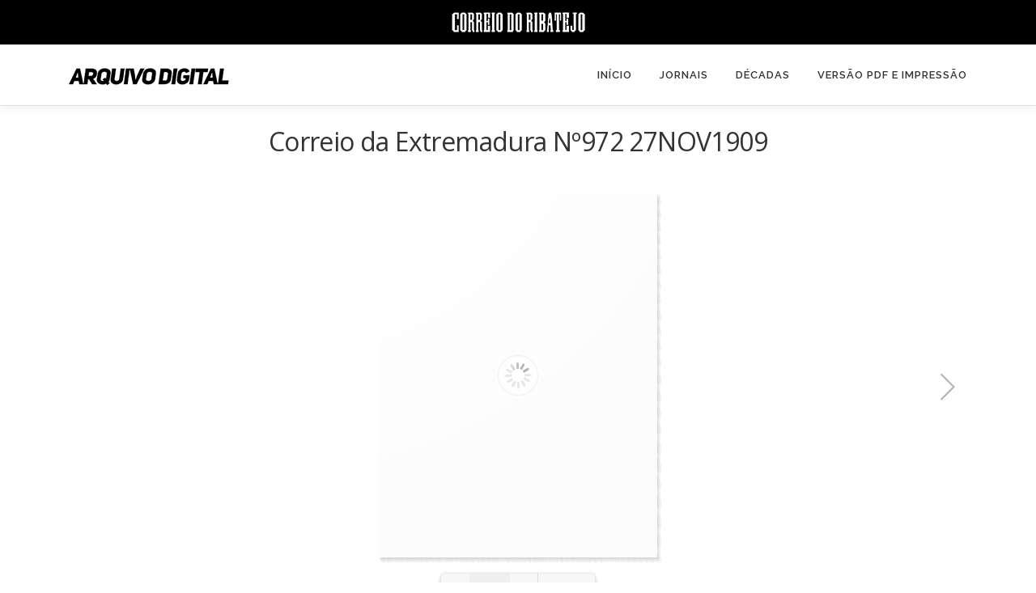

--- FILE ---
content_type: text/html; charset=UTF-8
request_url: https://arquivo.correiodoribatejo.pt/2022/04/04/correio-da-extremadura-no972-27nov1909/
body_size: 46630
content:
<!DOCTYPE html>
<html lang="pt-PT">
<head>
<meta charset="UTF-8">
<meta name="viewport" content="width=device-width, initial-scale=1">
<link rel="profile" href="https://gmpg.org/xfn/11">
<title>Correio da Extremadura Nº972 27NOV1909 &#8211; Arquivo Digital Correio do Ribatejo</title>
<meta name='robots' content='max-image-preview:large' />
<link rel='dns-prefetch' href='//fonts.googleapis.com' />
<link rel="alternate" type="application/rss+xml" title="Arquivo Digital Correio do Ribatejo &raquo; Feed" href="https://arquivo.correiodoribatejo.pt/feed/" />
<link rel="alternate" type="application/rss+xml" title="Arquivo Digital Correio do Ribatejo &raquo; Feed de comentários" href="https://arquivo.correiodoribatejo.pt/comments/feed/" />
<link rel="alternate" type="application/rss+xml" title="Feed de comentários de Arquivo Digital Correio do Ribatejo &raquo; Correio da Extremadura Nº972 27NOV1909" href="https://arquivo.correiodoribatejo.pt/2022/04/04/correio-da-extremadura-no972-27nov1909/feed/" />
<link rel="alternate" title="oEmbed (JSON)" type="application/json+oembed" href="https://arquivo.correiodoribatejo.pt/wp-json/oembed/1.0/embed?url=https%3A%2F%2Farquivo.correiodoribatejo.pt%2F2022%2F04%2F04%2Fcorreio-da-extremadura-no972-27nov1909%2F" />
<link rel="alternate" title="oEmbed (XML)" type="text/xml+oembed" href="https://arquivo.correiodoribatejo.pt/wp-json/oembed/1.0/embed?url=https%3A%2F%2Farquivo.correiodoribatejo.pt%2F2022%2F04%2F04%2Fcorreio-da-extremadura-no972-27nov1909%2F&#038;format=xml" />
<style id='wp-img-auto-sizes-contain-inline-css' type='text/css'>
img:is([sizes=auto i],[sizes^="auto," i]){contain-intrinsic-size:3000px 1500px}
/*# sourceURL=wp-img-auto-sizes-contain-inline-css */
</style>
<style id='wp-emoji-styles-inline-css' type='text/css'>

	img.wp-smiley, img.emoji {
		display: inline !important;
		border: none !important;
		box-shadow: none !important;
		height: 1em !important;
		width: 1em !important;
		margin: 0 0.07em !important;
		vertical-align: -0.1em !important;
		background: none !important;
		padding: 0 !important;
	}
/*# sourceURL=wp-emoji-styles-inline-css */
</style>
<style id='wp-block-library-inline-css' type='text/css'>
:root{--wp-block-synced-color:#7a00df;--wp-block-synced-color--rgb:122,0,223;--wp-bound-block-color:var(--wp-block-synced-color);--wp-editor-canvas-background:#ddd;--wp-admin-theme-color:#007cba;--wp-admin-theme-color--rgb:0,124,186;--wp-admin-theme-color-darker-10:#006ba1;--wp-admin-theme-color-darker-10--rgb:0,107,160.5;--wp-admin-theme-color-darker-20:#005a87;--wp-admin-theme-color-darker-20--rgb:0,90,135;--wp-admin-border-width-focus:2px}@media (min-resolution:192dpi){:root{--wp-admin-border-width-focus:1.5px}}.wp-element-button{cursor:pointer}:root .has-very-light-gray-background-color{background-color:#eee}:root .has-very-dark-gray-background-color{background-color:#313131}:root .has-very-light-gray-color{color:#eee}:root .has-very-dark-gray-color{color:#313131}:root .has-vivid-green-cyan-to-vivid-cyan-blue-gradient-background{background:linear-gradient(135deg,#00d084,#0693e3)}:root .has-purple-crush-gradient-background{background:linear-gradient(135deg,#34e2e4,#4721fb 50%,#ab1dfe)}:root .has-hazy-dawn-gradient-background{background:linear-gradient(135deg,#faaca8,#dad0ec)}:root .has-subdued-olive-gradient-background{background:linear-gradient(135deg,#fafae1,#67a671)}:root .has-atomic-cream-gradient-background{background:linear-gradient(135deg,#fdd79a,#004a59)}:root .has-nightshade-gradient-background{background:linear-gradient(135deg,#330968,#31cdcf)}:root .has-midnight-gradient-background{background:linear-gradient(135deg,#020381,#2874fc)}:root{--wp--preset--font-size--normal:16px;--wp--preset--font-size--huge:42px}.has-regular-font-size{font-size:1em}.has-larger-font-size{font-size:2.625em}.has-normal-font-size{font-size:var(--wp--preset--font-size--normal)}.has-huge-font-size{font-size:var(--wp--preset--font-size--huge)}.has-text-align-center{text-align:center}.has-text-align-left{text-align:left}.has-text-align-right{text-align:right}.has-fit-text{white-space:nowrap!important}#end-resizable-editor-section{display:none}.aligncenter{clear:both}.items-justified-left{justify-content:flex-start}.items-justified-center{justify-content:center}.items-justified-right{justify-content:flex-end}.items-justified-space-between{justify-content:space-between}.screen-reader-text{border:0;clip-path:inset(50%);height:1px;margin:-1px;overflow:hidden;padding:0;position:absolute;width:1px;word-wrap:normal!important}.screen-reader-text:focus{background-color:#ddd;clip-path:none;color:#444;display:block;font-size:1em;height:auto;left:5px;line-height:normal;padding:15px 23px 14px;text-decoration:none;top:5px;width:auto;z-index:100000}html :where(.has-border-color){border-style:solid}html :where([style*=border-top-color]){border-top-style:solid}html :where([style*=border-right-color]){border-right-style:solid}html :where([style*=border-bottom-color]){border-bottom-style:solid}html :where([style*=border-left-color]){border-left-style:solid}html :where([style*=border-width]){border-style:solid}html :where([style*=border-top-width]){border-top-style:solid}html :where([style*=border-right-width]){border-right-style:solid}html :where([style*=border-bottom-width]){border-bottom-style:solid}html :where([style*=border-left-width]){border-left-style:solid}html :where(img[class*=wp-image-]){height:auto;max-width:100%}:where(figure){margin:0 0 1em}html :where(.is-position-sticky){--wp-admin--admin-bar--position-offset:var(--wp-admin--admin-bar--height,0px)}@media screen and (max-width:600px){html :where(.is-position-sticky){--wp-admin--admin-bar--position-offset:0px}}

/*# sourceURL=wp-block-library-inline-css */
</style><style id='wp-block-paragraph-inline-css' type='text/css'>
.is-small-text{font-size:.875em}.is-regular-text{font-size:1em}.is-large-text{font-size:2.25em}.is-larger-text{font-size:3em}.has-drop-cap:not(:focus):first-letter{float:left;font-size:8.4em;font-style:normal;font-weight:100;line-height:.68;margin:.05em .1em 0 0;text-transform:uppercase}body.rtl .has-drop-cap:not(:focus):first-letter{float:none;margin-left:.1em}p.has-drop-cap.has-background{overflow:hidden}:root :where(p.has-background){padding:1.25em 2.375em}:where(p.has-text-color:not(.has-link-color)) a{color:inherit}p.has-text-align-left[style*="writing-mode:vertical-lr"],p.has-text-align-right[style*="writing-mode:vertical-rl"]{rotate:180deg}
/*# sourceURL=https://arquivo.correiodoribatejo.pt/wp-includes/blocks/paragraph/style.min.css */
</style>
<style id='global-styles-inline-css' type='text/css'>
:root{--wp--preset--aspect-ratio--square: 1;--wp--preset--aspect-ratio--4-3: 4/3;--wp--preset--aspect-ratio--3-4: 3/4;--wp--preset--aspect-ratio--3-2: 3/2;--wp--preset--aspect-ratio--2-3: 2/3;--wp--preset--aspect-ratio--16-9: 16/9;--wp--preset--aspect-ratio--9-16: 9/16;--wp--preset--color--black: #000000;--wp--preset--color--cyan-bluish-gray: #abb8c3;--wp--preset--color--white: #ffffff;--wp--preset--color--pale-pink: #f78da7;--wp--preset--color--vivid-red: #cf2e2e;--wp--preset--color--luminous-vivid-orange: #ff6900;--wp--preset--color--luminous-vivid-amber: #fcb900;--wp--preset--color--light-green-cyan: #7bdcb5;--wp--preset--color--vivid-green-cyan: #00d084;--wp--preset--color--pale-cyan-blue: #8ed1fc;--wp--preset--color--vivid-cyan-blue: #0693e3;--wp--preset--color--vivid-purple: #9b51e0;--wp--preset--gradient--vivid-cyan-blue-to-vivid-purple: linear-gradient(135deg,rgb(6,147,227) 0%,rgb(155,81,224) 100%);--wp--preset--gradient--light-green-cyan-to-vivid-green-cyan: linear-gradient(135deg,rgb(122,220,180) 0%,rgb(0,208,130) 100%);--wp--preset--gradient--luminous-vivid-amber-to-luminous-vivid-orange: linear-gradient(135deg,rgb(252,185,0) 0%,rgb(255,105,0) 100%);--wp--preset--gradient--luminous-vivid-orange-to-vivid-red: linear-gradient(135deg,rgb(255,105,0) 0%,rgb(207,46,46) 100%);--wp--preset--gradient--very-light-gray-to-cyan-bluish-gray: linear-gradient(135deg,rgb(238,238,238) 0%,rgb(169,184,195) 100%);--wp--preset--gradient--cool-to-warm-spectrum: linear-gradient(135deg,rgb(74,234,220) 0%,rgb(151,120,209) 20%,rgb(207,42,186) 40%,rgb(238,44,130) 60%,rgb(251,105,98) 80%,rgb(254,248,76) 100%);--wp--preset--gradient--blush-light-purple: linear-gradient(135deg,rgb(255,206,236) 0%,rgb(152,150,240) 100%);--wp--preset--gradient--blush-bordeaux: linear-gradient(135deg,rgb(254,205,165) 0%,rgb(254,45,45) 50%,rgb(107,0,62) 100%);--wp--preset--gradient--luminous-dusk: linear-gradient(135deg,rgb(255,203,112) 0%,rgb(199,81,192) 50%,rgb(65,88,208) 100%);--wp--preset--gradient--pale-ocean: linear-gradient(135deg,rgb(255,245,203) 0%,rgb(182,227,212) 50%,rgb(51,167,181) 100%);--wp--preset--gradient--electric-grass: linear-gradient(135deg,rgb(202,248,128) 0%,rgb(113,206,126) 100%);--wp--preset--gradient--midnight: linear-gradient(135deg,rgb(2,3,129) 0%,rgb(40,116,252) 100%);--wp--preset--font-size--small: 13px;--wp--preset--font-size--medium: 20px;--wp--preset--font-size--large: 36px;--wp--preset--font-size--x-large: 42px;--wp--preset--spacing--20: 0.44rem;--wp--preset--spacing--30: 0.67rem;--wp--preset--spacing--40: 1rem;--wp--preset--spacing--50: 1.5rem;--wp--preset--spacing--60: 2.25rem;--wp--preset--spacing--70: 3.38rem;--wp--preset--spacing--80: 5.06rem;--wp--preset--shadow--natural: 6px 6px 9px rgba(0, 0, 0, 0.2);--wp--preset--shadow--deep: 12px 12px 50px rgba(0, 0, 0, 0.4);--wp--preset--shadow--sharp: 6px 6px 0px rgba(0, 0, 0, 0.2);--wp--preset--shadow--outlined: 6px 6px 0px -3px rgb(255, 255, 255), 6px 6px rgb(0, 0, 0);--wp--preset--shadow--crisp: 6px 6px 0px rgb(0, 0, 0);}:where(.is-layout-flex){gap: 0.5em;}:where(.is-layout-grid){gap: 0.5em;}body .is-layout-flex{display: flex;}.is-layout-flex{flex-wrap: wrap;align-items: center;}.is-layout-flex > :is(*, div){margin: 0;}body .is-layout-grid{display: grid;}.is-layout-grid > :is(*, div){margin: 0;}:where(.wp-block-columns.is-layout-flex){gap: 2em;}:where(.wp-block-columns.is-layout-grid){gap: 2em;}:where(.wp-block-post-template.is-layout-flex){gap: 1.25em;}:where(.wp-block-post-template.is-layout-grid){gap: 1.25em;}.has-black-color{color: var(--wp--preset--color--black) !important;}.has-cyan-bluish-gray-color{color: var(--wp--preset--color--cyan-bluish-gray) !important;}.has-white-color{color: var(--wp--preset--color--white) !important;}.has-pale-pink-color{color: var(--wp--preset--color--pale-pink) !important;}.has-vivid-red-color{color: var(--wp--preset--color--vivid-red) !important;}.has-luminous-vivid-orange-color{color: var(--wp--preset--color--luminous-vivid-orange) !important;}.has-luminous-vivid-amber-color{color: var(--wp--preset--color--luminous-vivid-amber) !important;}.has-light-green-cyan-color{color: var(--wp--preset--color--light-green-cyan) !important;}.has-vivid-green-cyan-color{color: var(--wp--preset--color--vivid-green-cyan) !important;}.has-pale-cyan-blue-color{color: var(--wp--preset--color--pale-cyan-blue) !important;}.has-vivid-cyan-blue-color{color: var(--wp--preset--color--vivid-cyan-blue) !important;}.has-vivid-purple-color{color: var(--wp--preset--color--vivid-purple) !important;}.has-black-background-color{background-color: var(--wp--preset--color--black) !important;}.has-cyan-bluish-gray-background-color{background-color: var(--wp--preset--color--cyan-bluish-gray) !important;}.has-white-background-color{background-color: var(--wp--preset--color--white) !important;}.has-pale-pink-background-color{background-color: var(--wp--preset--color--pale-pink) !important;}.has-vivid-red-background-color{background-color: var(--wp--preset--color--vivid-red) !important;}.has-luminous-vivid-orange-background-color{background-color: var(--wp--preset--color--luminous-vivid-orange) !important;}.has-luminous-vivid-amber-background-color{background-color: var(--wp--preset--color--luminous-vivid-amber) !important;}.has-light-green-cyan-background-color{background-color: var(--wp--preset--color--light-green-cyan) !important;}.has-vivid-green-cyan-background-color{background-color: var(--wp--preset--color--vivid-green-cyan) !important;}.has-pale-cyan-blue-background-color{background-color: var(--wp--preset--color--pale-cyan-blue) !important;}.has-vivid-cyan-blue-background-color{background-color: var(--wp--preset--color--vivid-cyan-blue) !important;}.has-vivid-purple-background-color{background-color: var(--wp--preset--color--vivid-purple) !important;}.has-black-border-color{border-color: var(--wp--preset--color--black) !important;}.has-cyan-bluish-gray-border-color{border-color: var(--wp--preset--color--cyan-bluish-gray) !important;}.has-white-border-color{border-color: var(--wp--preset--color--white) !important;}.has-pale-pink-border-color{border-color: var(--wp--preset--color--pale-pink) !important;}.has-vivid-red-border-color{border-color: var(--wp--preset--color--vivid-red) !important;}.has-luminous-vivid-orange-border-color{border-color: var(--wp--preset--color--luminous-vivid-orange) !important;}.has-luminous-vivid-amber-border-color{border-color: var(--wp--preset--color--luminous-vivid-amber) !important;}.has-light-green-cyan-border-color{border-color: var(--wp--preset--color--light-green-cyan) !important;}.has-vivid-green-cyan-border-color{border-color: var(--wp--preset--color--vivid-green-cyan) !important;}.has-pale-cyan-blue-border-color{border-color: var(--wp--preset--color--pale-cyan-blue) !important;}.has-vivid-cyan-blue-border-color{border-color: var(--wp--preset--color--vivid-cyan-blue) !important;}.has-vivid-purple-border-color{border-color: var(--wp--preset--color--vivid-purple) !important;}.has-vivid-cyan-blue-to-vivid-purple-gradient-background{background: var(--wp--preset--gradient--vivid-cyan-blue-to-vivid-purple) !important;}.has-light-green-cyan-to-vivid-green-cyan-gradient-background{background: var(--wp--preset--gradient--light-green-cyan-to-vivid-green-cyan) !important;}.has-luminous-vivid-amber-to-luminous-vivid-orange-gradient-background{background: var(--wp--preset--gradient--luminous-vivid-amber-to-luminous-vivid-orange) !important;}.has-luminous-vivid-orange-to-vivid-red-gradient-background{background: var(--wp--preset--gradient--luminous-vivid-orange-to-vivid-red) !important;}.has-very-light-gray-to-cyan-bluish-gray-gradient-background{background: var(--wp--preset--gradient--very-light-gray-to-cyan-bluish-gray) !important;}.has-cool-to-warm-spectrum-gradient-background{background: var(--wp--preset--gradient--cool-to-warm-spectrum) !important;}.has-blush-light-purple-gradient-background{background: var(--wp--preset--gradient--blush-light-purple) !important;}.has-blush-bordeaux-gradient-background{background: var(--wp--preset--gradient--blush-bordeaux) !important;}.has-luminous-dusk-gradient-background{background: var(--wp--preset--gradient--luminous-dusk) !important;}.has-pale-ocean-gradient-background{background: var(--wp--preset--gradient--pale-ocean) !important;}.has-electric-grass-gradient-background{background: var(--wp--preset--gradient--electric-grass) !important;}.has-midnight-gradient-background{background: var(--wp--preset--gradient--midnight) !important;}.has-small-font-size{font-size: var(--wp--preset--font-size--small) !important;}.has-medium-font-size{font-size: var(--wp--preset--font-size--medium) !important;}.has-large-font-size{font-size: var(--wp--preset--font-size--large) !important;}.has-x-large-font-size{font-size: var(--wp--preset--font-size--x-large) !important;}
/*# sourceURL=global-styles-inline-css */
</style>

<style id='classic-theme-styles-inline-css' type='text/css'>
/*! This file is auto-generated */
.wp-block-button__link{color:#fff;background-color:#32373c;border-radius:9999px;box-shadow:none;text-decoration:none;padding:calc(.667em + 2px) calc(1.333em + 2px);font-size:1.125em}.wp-block-file__button{background:#32373c;color:#fff;text-decoration:none}
/*# sourceURL=/wp-includes/css/classic-themes.min.css */
</style>
<link rel='stylesheet' id='contact-form-7-css' href='https://arquivo.correiodoribatejo.pt/wp-content/plugins/contact-form-7/includes/css/styles.css?ver=6.1.4' type='text/css' media='all' />
<link rel='stylesheet' id='rt-fontawsome-css' href='https://arquivo.correiodoribatejo.pt/wp-content/plugins/the-post-grid/assets/vendor/font-awesome/css/font-awesome.min.css?ver=1766702630' type='text/css' media='all' />
<link rel='stylesheet' id='rt-tpg-css' href='https://arquivo.correiodoribatejo.pt/wp-content/plugins/the-post-grid/assets/css/thepostgrid.min.css?ver=1766702630' type='text/css' media='all' />
<link rel='stylesheet' id='onepress-fonts-css' href='https://fonts.googleapis.com/css?family=Raleway%3A400%2C500%2C600%2C700%2C300%2C100%2C800%2C900%7COpen+Sans%3A400%2C300%2C300italic%2C400italic%2C600%2C600italic%2C700%2C700italic&#038;subset=latin%2Clatin-ext&#038;display=swap&#038;ver=2.3.0' type='text/css' media='all' />
<link rel='stylesheet' id='onepress-animate-css' href='https://arquivo.correiodoribatejo.pt/wp-content/themes/onepress/assets/css/animate.min.css?ver=2.3.0' type='text/css' media='all' />
<link rel='stylesheet' id='onepress-fa-css' href='https://arquivo.correiodoribatejo.pt/wp-content/themes/onepress/assets/css/font-awesome.min.css?ver=4.7.0' type='text/css' media='all' />
<link rel='stylesheet' id='onepress-bootstrap-css' href='https://arquivo.correiodoribatejo.pt/wp-content/themes/onepress/assets/css/bootstrap.min.css?ver=2.3.0' type='text/css' media='all' />
<link rel='stylesheet' id='onepress-style-css' href='https://arquivo.correiodoribatejo.pt/wp-content/themes/onepress/style.css?ver=6.9' type='text/css' media='all' />
<style id='onepress-style-inline-css' type='text/css'>
#main .video-section section.hero-slideshow-wrapper{background:transparent}.hero-slideshow-wrapper:after{position:absolute;top:0px;left:0px;width:100%;height:100%;background-color:rgba(0,0,0,0.3);display:block;content:""}.body-desktop .parallax-hero .hero-slideshow-wrapper:after{display:none!important}#parallax-hero>.parallax-bg::before{background-color:rgba(0,0,0,0.3);opacity:1}.body-desktop .parallax-hero .hero-slideshow-wrapper:after{display:none!important}a,.screen-reader-text:hover,.screen-reader-text:active,.screen-reader-text:focus,.header-social a,.onepress-menu a:hover,.onepress-menu ul li a:hover,.onepress-menu li.onepress-current-item>a,.onepress-menu ul li.current-menu-item>a,.onepress-menu>li a.menu-actived,.onepress-menu.onepress-menu-mobile li.onepress-current-item>a,.site-footer a,.site-footer .footer-social a:hover,.site-footer .btt a:hover,.highlight,#comments .comment .comment-wrapper .comment-meta .comment-time:hover,#comments .comment .comment-wrapper .comment-meta .comment-reply-link:hover,#comments .comment .comment-wrapper .comment-meta .comment-edit-link:hover,.btn-theme-primary-outline,.sidebar .widget a:hover,.section-services .service-item .service-image i,.counter_item .counter__number,.team-member .member-thumb .member-profile a:hover,.icon-background-default{color:#00a8ec}input[type="reset"],input[type="submit"],input[type="submit"],input[type="reset"]:hover,input[type="submit"]:hover,input[type="submit"]:hover .nav-links a:hover,.btn-theme-primary,.btn-theme-primary-outline:hover,.section-testimonials .card-theme-primary,.woocommerce #respond input#submit,.woocommerce a.button,.woocommerce button.button,.woocommerce input.button,.woocommerce button.button.alt,.pirate-forms-submit-button,.pirate-forms-submit-button:hover,input[type="reset"],input[type="submit"],input[type="submit"],.pirate-forms-submit-button,.contact-form div.wpforms-container-full .wpforms-form .wpforms-submit,.contact-form div.wpforms-container-full .wpforms-form .wpforms-submit:hover,.nav-links a:hover,.nav-links a.current,.nav-links .page-numbers:hover,.nav-links .page-numbers.current{background:#00a8ec}.btn-theme-primary-outline,.btn-theme-primary-outline:hover,.pricing__item:hover,.section-testimonials .card-theme-primary,.entry-content blockquote{border-color:#00a8ec}.feature-item:hover .icon-background-default{color:#000000}.page-header:not(.page--cover){text-align:center}.page-header.page--cover .entry-title{color:rgba(255,255,255,1)}.page-header .entry-title{color:rgba(255,255,255,1)}.page-header.page--cover:before{background:rgba(0,168,236,1)}.page-header:before{background:rgba(0,168,236,1)}.site-footer .site-info,.site-footer .btt a{background-color:#000000}.site-footer .site-info{color:#ffffff}.site-footer .btt a,.site-footer .site-info a{color:#ffffff}.site-footer .btt a,.site-footer .site-info a{color:#ffffff}.site-footer .btt a:hover,.site-footer .site-info a:hover{color:#ffffff}#footer-widgets{}.gallery-carousel .g-item{padding:0px 10px}.gallery-carousel-wrap{margin-left:-10px;margin-right:-10px}.gallery-grid .g-item,.gallery-masonry .g-item .inner{padding:10px}.gallery-grid-wrap,.gallery-masonry-wrap{margin-left:-10px;margin-right:-10px}.gallery-justified-wrap{margin-left:-20px;margin-right:-20px}
/*# sourceURL=onepress-style-inline-css */
</style>
<link rel='stylesheet' id='onepress-gallery-lightgallery-css' href='https://arquivo.correiodoribatejo.pt/wp-content/themes/onepress/assets/css/lightgallery.css?ver=6.9' type='text/css' media='all' />
<link rel='stylesheet' id='dflip-icons-style-css' href='https://arquivo.correiodoribatejo.pt/wp-content/plugins/dflip/assets/css/themify-icons.min.css?ver=1.4.2' type='text/css' media='all' />
<link rel='stylesheet' id='dflip-style-css' href='https://arquivo.correiodoribatejo.pt/wp-content/plugins/dflip/assets/css/dflip.min.css?ver=1.4.2' type='text/css' media='all' />
<script type="text/javascript" data-cfasync="false" src="https://arquivo.correiodoribatejo.pt/wp-includes/js/jquery/jquery.min.js?ver=3.7.1" id="jquery-core-js"></script>
<script type="text/javascript" src="https://arquivo.correiodoribatejo.pt/wp-includes/js/jquery/jquery-migrate.min.js?ver=3.4.1" id="jquery-migrate-js"></script>
<link rel="https://api.w.org/" href="https://arquivo.correiodoribatejo.pt/wp-json/" /><link rel="alternate" title="JSON" type="application/json" href="https://arquivo.correiodoribatejo.pt/wp-json/wp/v2/posts/9624" /><link rel="EditURI" type="application/rsd+xml" title="RSD" href="https://arquivo.correiodoribatejo.pt/xmlrpc.php?rsd" />
<meta name="generator" content="WordPress 6.9" />
<link rel="canonical" href="https://arquivo.correiodoribatejo.pt/2022/04/04/correio-da-extremadura-no972-27nov1909/" />
<link rel='shortlink' href='https://arquivo.correiodoribatejo.pt/?p=9624' />
        <style>
            :root {
                --tpg-primary-color: #0d6efd;
                --tpg-secondary-color: #0654c4;
                --tpg-primary-light: #c4d0ff
            }

                    </style>
		<!-- Analytics by WP Statistics - https://wp-statistics.com -->
<link rel="pingback" href="https://arquivo.correiodoribatejo.pt/xmlrpc.php"><script data-cfasync="false"> var dFlipLocation = "https://arquivo.correiodoribatejo.pt/wp-content/plugins/dflip/assets/"; var dFlipWPGlobal = {"text":{"toggleSound":"Turn on\/off Sound","toggleThumbnails":"Toggle Thumbnails","toggleOutline":"Toggle Outline\/Bookmark","previousPage":"Previous Page","nextPage":"Next Page","toggleFullscreen":"Toggle Fullscreen","zoomIn":"Zoom In","zoomOut":"Zoom Out","toggleHelp":"Toggle Help","singlePageMode":"Single Page Mode","doublePageMode":"Double Page Mode","downloadPDFFile":"Download PDF File","gotoFirstPage":"Goto First Page","gotoLastPage":"Goto Last Page","share":"Share"},"moreControls":"download,pageMode,startPage,endPage,sound","hideControls":"download, fullScreen, more, share, thumbnail, pageMode, outline","scrollWheel":"true","backgroundColor":"#fff","backgroundImage":"","height":"550","duration":"800","soundEnable":"true","enableDownload":"true","webgl":"true","hard":"none","maxTextureSize":"1600","rangeChunkSize":"524288","zoomRatio":"1.5","stiffness":"3","singlePageMode":"0","autoPlay":"false","autoPlayDuration":"5000","autoPlayStart":"false"};</script><link rel="icon" href="https://arquivo.correiodoribatejo.pt/wp-content/uploads/2022/10/cropped-Untitled-4-32x32.png" sizes="32x32" />
<link rel="icon" href="https://arquivo.correiodoribatejo.pt/wp-content/uploads/2022/10/cropped-Untitled-4-192x192.png" sizes="192x192" />
<link rel="apple-touch-icon" href="https://arquivo.correiodoribatejo.pt/wp-content/uploads/2022/10/cropped-Untitled-4-180x180.png" />
<meta name="msapplication-TileImage" content="https://arquivo.correiodoribatejo.pt/wp-content/uploads/2022/10/cropped-Untitled-4-270x270.png" />
		<style type="text/css" id="wp-custom-css">
			.single .entry-header .entry-title {
    margin-bottom: 10px;
    text-align: center;
}


.page-header .entry-title, .page-header .page-title {
    margin-bottom: 0px;
    font-size: 24px;
    font-weight: 600;
    letter-spacing: 1px;
    text-transform: uppercase;
    text-align: center;
}


.card {
    position: relative;
    display: -webkit-box;
    display: flex;
    -webkit-box-orient: vertical;
    -webkit-box-direction: normal;
    flex-direction: column;
    background-color: #fff;
    border: 1px solid rgba(0,0,0,.125);
    border-radius: 0.25rem;
	padding:10px
		margin-bottom: 10px
}

.card-title {
    margin-bottom: 0.75rem;
    margin-top: 10px;
}

.col {
    flex-basis: 0;
    -webkit-box-flex: 1;
    flex-grow: 1;
    max-width: 100%;
    background: #f1f1f1;
    padding: 5px;
    margin: 5px;
		text-align:center;


}


.btn {
    text-transform: uppercase;
    -webkit-border-radius: 2px;
    -moz-border-radius: 2px;
    border-radius: 2px;
    box-shadow: 0 -1px 0 0 rgb(0 0 0 / 10%) inset;
    font-size: 13px;
    font-size: 0.8125rem;
    font-weight: 600;
    margin-bottom: 20px;
}


.card {
    position: relative;
    display: -webkit-box;
    display: flex;
    -webkit-box-orient: vertical;
    -webkit-box-direction: normal;
    flex-direction: column;
    background-color: #fff;
    border: 1px solid rgba(0,0,0,.125);
    border-radius: 0.25rem;
    padding: 10px margin-bottom: 10px;
    margin-bottom: 20px;
}


#primary {
    padding-bottom: 20px;
    padding-top: 20px;
}

.cabecalho {
    background:#000;
height:55px;
	padding:12px;
}

.btn-primary {
    color: #fff;
    background-color: #00a8ec;
    border-color: #00a8ec;
}


.decadas {
   font-size:22px
		 color:#000;
		 margin-bottom:50px;
	font-weight:300
}

.decadas a {
   font-size:22px; 
		 color:#000
}


.onepress-menu ul {
    min-width: 12em;
    width: 100%;
    border: 1px solid #e9e9e9;
    border-top: none;
}


.site-footer .btt a {
    border-radius: 0px;
    color: #999999;
    background: #000000;
    display: block;
    font-size: 30px;
    height: 50px;
    line-height: 50px;
    margin: auto;
    position: absolute;
    right: 60px;
    top: -25px;
    transition: all 0.2s linear 0s;
    width: 50px;
    z-index: 99;
    -webkit-transform: rotate(-45deg);
    -moz-transform: rotate(-45deg);
    -ms-transform: rotate(-45deg);
    -o-transform: rotate(-45deg);
}
		</style>
		</head>

<body data-rsssl=1 class="wp-singular post-template-default single single-post postid-9624 single-format-standard wp-custom-logo wp-theme-onepress rttpg rttpg-7.8.8 radius-frontend rttpg-body-wrap rttpg-flaticon group-blog">

<div class="cabecalho">
	<center><a href="https://correiodoribatejo.pt/"><img src="https://arquivo.correiodoribatejo.pt/wp-content/uploads/2022/10/cr.png"> </a>
</center>
	</div>

<div id="page" class="hfeed site">
	<a class="skip-link screen-reader-text" href="#content">Saltar para conteúdo</a>
	<div id="header-section" class="h-on-top no-transparent">		<header id="masthead" class="site-header header-contained is-sticky no-scroll no-t h-on-top" role="banner">
			<div class="container">
				<div class="site-branding">
				<div class="site-brand-inner has-logo-img no-desc"><div class="site-logo-div"><a href="https://arquivo.correiodoribatejo.pt/" class="custom-logo-link  no-t-logo" rel="home" itemprop="url"><img width="219" height="37" src="https://arquivo.correiodoribatejo.pt/wp-content/uploads/2022/10/cropped-LOGO-2.png" class="custom-logo" alt="Arquivo Digital Correio do Ribatejo" itemprop="logo" decoding="async" /></a></div></div>				</div>
				<div class="header-right-wrapper">
					<a href="#0" id="nav-toggle">Menu<span></span></a>
					<nav id="site-navigation" class="main-navigation" role="navigation">
						<ul class="onepress-menu">
							<li id="menu-item-13245" class="menu-item menu-item-type-post_type menu-item-object-page menu-item-home menu-item-13245"><a href="https://arquivo.correiodoribatejo.pt/">Início</a></li>
<li id="menu-item-48397" class="menu-item menu-item-type-custom menu-item-object-custom menu-item-has-children menu-item-48397"><a href="#">Jornais</a>
<ul class="sub-menu">
	<li id="menu-item-13342" class="menu-item menu-item-type-post_type menu-item-object-page menu-item-13342"><a href="https://arquivo.correiodoribatejo.pt/o-santareno/">O Santareno</a></li>
	<li id="menu-item-13343" class="menu-item menu-item-type-post_type menu-item-object-page menu-item-13343"><a href="https://arquivo.correiodoribatejo.pt/correio-da-extremadura/">Correio da Extremadura</a></li>
	<li id="menu-item-13344" class="menu-item menu-item-type-post_type menu-item-object-page menu-item-13344"><a href="https://arquivo.correiodoribatejo.pt/correio-do-ribatejo/">Correio do Ribatejo</a></li>
</ul>
</li>
<li id="menu-item-48398" class="menu-item menu-item-type-custom menu-item-object-custom menu-item-has-children menu-item-48398"><a href="#">Décadas</a>
<ul class="sub-menu">
	<li id="menu-item-48438" class="menu-item menu-item-type-post_type menu-item-object-page menu-item-48438"><a href="https://arquivo.correiodoribatejo.pt/1889-2/">1889</a></li>
	<li id="menu-item-48439" class="menu-item menu-item-type-post_type menu-item-object-page menu-item-48439"><a href="https://arquivo.correiodoribatejo.pt/1891-2/">1891</a></li>
	<li id="menu-item-48440" class="menu-item menu-item-type-post_type menu-item-object-page menu-item-48440"><a href="https://arquivo.correiodoribatejo.pt/1900-2/">1900</a></li>
	<li id="menu-item-48441" class="menu-item menu-item-type-post_type menu-item-object-page menu-item-48441"><a href="https://arquivo.correiodoribatejo.pt/1910-2/">1910</a></li>
	<li id="menu-item-48435" class="menu-item menu-item-type-post_type menu-item-object-page menu-item-48435"><a href="https://arquivo.correiodoribatejo.pt/1920-3/">1920</a></li>
	<li id="menu-item-48434" class="menu-item menu-item-type-post_type menu-item-object-page menu-item-48434"><a href="https://arquivo.correiodoribatejo.pt/1930-3/">1930</a></li>
	<li id="menu-item-48443" class="menu-item menu-item-type-post_type menu-item-object-page menu-item-48443"><a href="https://arquivo.correiodoribatejo.pt/1940-2/">1940</a></li>
	<li id="menu-item-48442" class="menu-item menu-item-type-post_type menu-item-object-page menu-item-48442"><a href="https://arquivo.correiodoribatejo.pt/1950-2/">1950</a></li>
	<li id="menu-item-48436" class="menu-item menu-item-type-post_type menu-item-object-page menu-item-48436"><a href="https://arquivo.correiodoribatejo.pt/1960-3/">1960</a></li>
	<li id="menu-item-48437" class="menu-item menu-item-type-post_type menu-item-object-page menu-item-48437"><a href="https://arquivo.correiodoribatejo.pt/1970-3/">1970</a></li>
	<li id="menu-item-48433" class="menu-item menu-item-type-post_type menu-item-object-page menu-item-48433"><a href="https://arquivo.correiodoribatejo.pt/1980-4/">1980</a></li>
	<li id="menu-item-48432" class="menu-item menu-item-type-post_type menu-item-object-page menu-item-48432"><a href="https://arquivo.correiodoribatejo.pt/1990-4/">1990</a></li>
	<li id="menu-item-48431" class="menu-item menu-item-type-post_type menu-item-object-page menu-item-48431"><a href="https://arquivo.correiodoribatejo.pt/2000-4/">2000</a></li>
</ul>
</li>
<li id="menu-item-48401" class="menu-item menu-item-type-post_type menu-item-object-page menu-item-48401"><a href="https://arquivo.correiodoribatejo.pt/versao-pdf-e-impressao/">Versão PDF e Impressão</a></li>
						</ul>
					</nav>
					<!-- #site-navigation -->
				</div>
			</div>
		</header><!-- #masthead -->
		</div>
	<div id="content" class="site-content">

		
		<div id="content-inside" class="container no-sidebar">
			<div id="primary" class="content-area">
				<main id="main" class="site-main" role="main">

				
					<article id="post-9624" class="post-9624 post type-post status-publish format-standard has-post-thumbnail hentry category-correio-da-extremadura tag-8">
	<header class="entry-header">
		<h1 class="entry-title">Correio da Extremadura Nº972 27NOV1909</h1>        	</header><!-- .entry-header -->

    
	<div class="entry-content">
		
<div class="_df_book df-container df-loading " id="df_9625"  wpoptions="true" thumb="https://arquivo.correiodoribatejo.pt/wp-content/uploads/2022/04/J96A_1909-11-27_0283_1_t1-resized-2.jpg" ></div><script data-cfasync="false">var option_df_9625 = {"outline":[],"forceFit":"true","autoEnableOutline":"false","autoEnableThumbnail":"false","overwritePDFOutline":"false","direction":"1","pageMode":"0","source":"https:\/\/arquivo.correiodoribatejo.pt\/wp-content\/uploads\/2022\/04\/No972-27NOV1909.pdf","wpOptions":"true"}; if(window.DFLIP && DFLIP.parseBooks){DFLIP.parseBooks();}</script>
			</div><!-- .entry-content -->
    </article><!-- #post-## -->


		<center>			
					
					<!-- Button trigger modal -->
<button type="button" class="btn btn-primary" data-toggle="modal" data-target="#exampleModal1">
  Download PDF
</button>

<!-- Modal -->
<div class="modal fade" id="exampleModal1" tabindex="-1" role="dialog" aria-labelledby="exampleModal1Label" aria-hidden="true">
  <div class="modal-dialog" role="document">
    <div class="modal-content">
      <div class="modal-header">
        <h5 class="modal-title" id="exampleModal1Label">Download PDF</h5>
        <button type="button" class="close" data-dismiss="modal" aria-label="Close">
          <span aria-hidden="true">&times;</span>
        </button>
      </div>
      <div class="modal-body">
       <h3 class="entry-title">Correio da Extremadura Nº972 27NOV1909</h3>       
<div class="wpcf7 no-js" id="wpcf7-f48374-p9624-o1" lang="pt-PT" dir="ltr" data-wpcf7-id="48374">
<div class="screen-reader-response"><p role="status" aria-live="polite" aria-atomic="true"></p> <ul></ul></div>
<form action="/2022/04/04/correio-da-extremadura-no972-27nov1909/#wpcf7-f48374-p9624-o1" method="post" class="wpcf7-form init" aria-label="Formulário de contacto" novalidate="novalidate" data-status="init">
<fieldset class="hidden-fields-container"><input type="hidden" name="_wpcf7" value="48374" /><input type="hidden" name="_wpcf7_version" value="6.1.4" /><input type="hidden" name="_wpcf7_locale" value="pt_PT" /><input type="hidden" name="_wpcf7_unit_tag" value="wpcf7-f48374-p9624-o1" /><input type="hidden" name="_wpcf7_container_post" value="9624" /><input type="hidden" name="_wpcf7_posted_data_hash" value="" /><input type="hidden" name="_wpcf7dtx_version" value="5.0.3" />
</fieldset>
<p><label> O seu nome<br />
<span class="wpcf7-form-control-wrap" data-name="your-name"><input size="40" maxlength="400" class="wpcf7-form-control wpcf7-text wpcf7-validates-as-required" aria-required="true" aria-invalid="false" value="" type="text" name="your-name" /></span> </label>
</p>
<p><label> O seu email<br />
<span class="wpcf7-form-control-wrap" data-name="your-email"><input size="40" maxlength="400" class="wpcf7-form-control wpcf7-email wpcf7-validates-as-required wpcf7-text wpcf7-validates-as-email" aria-required="true" aria-invalid="false" value="" type="email" name="your-email" /></span> </label>
</p>
<p><label> Contacto Telefónico<br />
<span class="wpcf7-form-control-wrap" data-name="your-subject"><input size="40" maxlength="400" class="wpcf7-form-control wpcf7-text wpcf7-validates-as-required" aria-required="true" aria-invalid="false" value="" type="text" name="your-subject" /></span> </label>
</p>
<p><label> Edição PDF Pretendida<br />
<span class="wpcf7-form-control-wrap" data-name="edicao"><input size="40" maxlength="400" class="wpcf7-form-control wpcf7-text wpcf7-validates-as-required" aria-required="true" aria-invalid="false" value="" type="text" name="edicao" /></span> </label>
</p>
<p><input class="wpcf7-form-control wpcf7-submit has-spinner" type="submit" value="Solicitar PDF" />
</p><div class="wpcf7-response-output" aria-hidden="true"></div>
</form>
</div>

      </div>
      
    </div>
  </div>
</div>



<!-- Button trigger modal -->
<button type="button" class="btn btn-primary" data-toggle="modal" data-target="#exampleModal">
  Versão Impressa
</button>

<!-- Modal -->
<div class="modal fade" id="exampleModal" tabindex="-1" role="dialog" aria-labelledby="exampleModalLabel" aria-hidden="true">
  <div class="modal-dialog" role="document">
    <div class="modal-content">
      <div class="modal-header">
        <h5 class="modal-title" id="exampleModalLabel">Versão Impressa</h5>
        <button type="button" class="close" data-dismiss="modal" aria-label="Close">
          <span aria-hidden="true">&times;</span>
        </button>
      </div>
      <div class="modal-body">
        <h3 class="entry-title">Correio da Extremadura Nº972 27NOV1909</h3>               
<div class="wpcf7 no-js" id="wpcf7-f48375-p9624-o2" lang="pt-PT" dir="ltr" data-wpcf7-id="48375">
<div class="screen-reader-response"><p role="status" aria-live="polite" aria-atomic="true"></p> <ul></ul></div>
<form action="/2022/04/04/correio-da-extremadura-no972-27nov1909/#wpcf7-f48375-p9624-o2" method="post" class="wpcf7-form init" aria-label="Formulário de contacto" novalidate="novalidate" data-status="init">
<fieldset class="hidden-fields-container"><input type="hidden" name="_wpcf7" value="48375" /><input type="hidden" name="_wpcf7_version" value="6.1.4" /><input type="hidden" name="_wpcf7_locale" value="pt_PT" /><input type="hidden" name="_wpcf7_unit_tag" value="wpcf7-f48375-p9624-o2" /><input type="hidden" name="_wpcf7_container_post" value="9624" /><input type="hidden" name="_wpcf7_posted_data_hash" value="" /><input type="hidden" name="_wpcf7dtx_version" value="5.0.3" />
</fieldset>
<p><label> O seu nome<br />
<span class="wpcf7-form-control-wrap" data-name="your-name"><input size="40" maxlength="400" class="wpcf7-form-control wpcf7-text wpcf7-validates-as-required" aria-required="true" aria-invalid="false" value="" type="text" name="your-name" /></span> </label>
</p>
<p><label> O seu email<br />
<span class="wpcf7-form-control-wrap" data-name="your-email"><input size="40" maxlength="400" class="wpcf7-form-control wpcf7-email wpcf7-validates-as-required wpcf7-text wpcf7-validates-as-email" aria-required="true" aria-invalid="false" value="" type="email" name="your-email" /></span> </label>
</p>
<p><label> Contacto Telefónico<br />
<span class="wpcf7-form-control-wrap" data-name="your-subject"><input size="40" maxlength="400" class="wpcf7-form-control wpcf7-text wpcf7-validates-as-required" aria-required="true" aria-invalid="false" value="" type="text" name="your-subject" /></span> </label>
</p>
<p><label> Edição Impressa Pretendida<br />
<span class="wpcf7-form-control-wrap" data-name="edicao"><input size="40" maxlength="400" class="wpcf7-form-control wpcf7-text wpcf7-validates-as-required" aria-required="true" aria-invalid="false" value="" type="text" name="edicao" /></span> </label>
</p>
<p><input class="wpcf7-form-control wpcf7-submit has-spinner" type="submit" value="Solicitar PDF" />
</p><div class="wpcf7-response-output" aria-hidden="true"></div>
</form>
</div>

      </div>
          </div>
  </div>
</div>
</center>
					
					



				
				</main><!-- #main -->
			</div><!-- #primary -->

            
		</div><!--#content-inside -->
	</div><!-- #content -->

	<footer id="colophon" class="site-footer" role="contentinfo">
				
		<div class="site-info">
			<div class="container">
									<div class="btt">
						<a class="back-to-top" href="#page" title="Voltar ao topo"><i class="fa fa-angle-double-up wow flash" data-wow-duration="2s"></i></a>
					</div>
								Verdade das Palavras - Comunicação Social, Lda. - Todos os direitos reservados - <a href="https://arquivo.correiodoribatejo.pt/aviso-legal/">Aviso Legal</a>

			</div>
		</div>
		<!-- .site-info -->

	</footer><!-- #colophon -->
	</div><!-- #page -->


<script type="speculationrules">
{"prefetch":[{"source":"document","where":{"and":[{"href_matches":"/*"},{"not":{"href_matches":["/wp-*.php","/wp-admin/*","/wp-content/uploads/*","/wp-content/*","/wp-content/plugins/*","/wp-content/themes/onepress/*","/*\\?(.+)"]}},{"not":{"selector_matches":"a[rel~=\"nofollow\"]"}},{"not":{"selector_matches":".no-prefetch, .no-prefetch a"}}]},"eagerness":"conservative"}]}
</script>
<script type="text/javascript" src="https://arquivo.correiodoribatejo.pt/wp-includes/js/dist/hooks.min.js?ver=dd5603f07f9220ed27f1" id="wp-hooks-js"></script>
<script type="text/javascript" src="https://arquivo.correiodoribatejo.pt/wp-includes/js/dist/i18n.min.js?ver=c26c3dc7bed366793375" id="wp-i18n-js"></script>
<script type="text/javascript" id="wp-i18n-js-after">
/* <![CDATA[ */
wp.i18n.setLocaleData( { 'text direction\u0004ltr': [ 'ltr' ] } );
//# sourceURL=wp-i18n-js-after
/* ]]> */
</script>
<script type="text/javascript" src="https://arquivo.correiodoribatejo.pt/wp-content/plugins/contact-form-7/includes/swv/js/index.js?ver=6.1.4" id="swv-js"></script>
<script type="text/javascript" id="contact-form-7-js-before">
/* <![CDATA[ */
var wpcf7 = {
    "api": {
        "root": "https:\/\/arquivo.correiodoribatejo.pt\/wp-json\/",
        "namespace": "contact-form-7\/v1"
    }
};
//# sourceURL=contact-form-7-js-before
/* ]]> */
</script>
<script type="text/javascript" src="https://arquivo.correiodoribatejo.pt/wp-content/plugins/contact-form-7/includes/js/index.js?ver=6.1.4" id="contact-form-7-js"></script>
<script type="text/javascript" src="https://arquivo.correiodoribatejo.pt/wp-content/themes/onepress/assets/js/plugins.js?ver=2.3.0" id="onepress-js-plugins-js"></script>
<script type="text/javascript" src="https://arquivo.correiodoribatejo.pt/wp-content/themes/onepress/assets/js/bootstrap.min.js?ver=2.3.0" id="onepress-js-bootstrap-js"></script>
<script type="text/javascript" id="onepress-theme-js-extra">
/* <![CDATA[ */
var onepress_js_settings = {"onepress_disable_animation":"","onepress_disable_sticky_header":"","onepress_vertical_align_menu":"","hero_animation":"flipInX","hero_speed":"5000","hero_fade":"750","hero_duration":"5000","hero_disable_preload":"","is_home":"","gallery_enable":"1","is_rtl":""};
//# sourceURL=onepress-theme-js-extra
/* ]]> */
</script>
<script type="text/javascript" src="https://arquivo.correiodoribatejo.pt/wp-content/themes/onepress/assets/js/theme.js?ver=2.3.0" id="onepress-theme-js"></script>
<script type="text/javascript" src="https://arquivo.correiodoribatejo.pt/wp-includes/js/comment-reply.min.js?ver=6.9" id="comment-reply-js" async="async" data-wp-strategy="async" fetchpriority="low"></script>
<script type="text/javascript" data-cfasync="false" src="https://arquivo.correiodoribatejo.pt/wp-content/plugins/dflip/assets/js/dflip.min.js?ver=1.4.2" id="dflip-script-js"></script>
<script id="wp-emoji-settings" type="application/json">
{"baseUrl":"https://s.w.org/images/core/emoji/17.0.2/72x72/","ext":".png","svgUrl":"https://s.w.org/images/core/emoji/17.0.2/svg/","svgExt":".svg","source":{"concatemoji":"https://arquivo.correiodoribatejo.pt/wp-includes/js/wp-emoji-release.min.js?ver=6.9"}}
</script>
<script type="module">
/* <![CDATA[ */
/*! This file is auto-generated */
const a=JSON.parse(document.getElementById("wp-emoji-settings").textContent),o=(window._wpemojiSettings=a,"wpEmojiSettingsSupports"),s=["flag","emoji"];function i(e){try{var t={supportTests:e,timestamp:(new Date).valueOf()};sessionStorage.setItem(o,JSON.stringify(t))}catch(e){}}function c(e,t,n){e.clearRect(0,0,e.canvas.width,e.canvas.height),e.fillText(t,0,0);t=new Uint32Array(e.getImageData(0,0,e.canvas.width,e.canvas.height).data);e.clearRect(0,0,e.canvas.width,e.canvas.height),e.fillText(n,0,0);const a=new Uint32Array(e.getImageData(0,0,e.canvas.width,e.canvas.height).data);return t.every((e,t)=>e===a[t])}function p(e,t){e.clearRect(0,0,e.canvas.width,e.canvas.height),e.fillText(t,0,0);var n=e.getImageData(16,16,1,1);for(let e=0;e<n.data.length;e++)if(0!==n.data[e])return!1;return!0}function u(e,t,n,a){switch(t){case"flag":return n(e,"\ud83c\udff3\ufe0f\u200d\u26a7\ufe0f","\ud83c\udff3\ufe0f\u200b\u26a7\ufe0f")?!1:!n(e,"\ud83c\udde8\ud83c\uddf6","\ud83c\udde8\u200b\ud83c\uddf6")&&!n(e,"\ud83c\udff4\udb40\udc67\udb40\udc62\udb40\udc65\udb40\udc6e\udb40\udc67\udb40\udc7f","\ud83c\udff4\u200b\udb40\udc67\u200b\udb40\udc62\u200b\udb40\udc65\u200b\udb40\udc6e\u200b\udb40\udc67\u200b\udb40\udc7f");case"emoji":return!a(e,"\ud83e\u1fac8")}return!1}function f(e,t,n,a){let r;const o=(r="undefined"!=typeof WorkerGlobalScope&&self instanceof WorkerGlobalScope?new OffscreenCanvas(300,150):document.createElement("canvas")).getContext("2d",{willReadFrequently:!0}),s=(o.textBaseline="top",o.font="600 32px Arial",{});return e.forEach(e=>{s[e]=t(o,e,n,a)}),s}function r(e){var t=document.createElement("script");t.src=e,t.defer=!0,document.head.appendChild(t)}a.supports={everything:!0,everythingExceptFlag:!0},new Promise(t=>{let n=function(){try{var e=JSON.parse(sessionStorage.getItem(o));if("object"==typeof e&&"number"==typeof e.timestamp&&(new Date).valueOf()<e.timestamp+604800&&"object"==typeof e.supportTests)return e.supportTests}catch(e){}return null}();if(!n){if("undefined"!=typeof Worker&&"undefined"!=typeof OffscreenCanvas&&"undefined"!=typeof URL&&URL.createObjectURL&&"undefined"!=typeof Blob)try{var e="postMessage("+f.toString()+"("+[JSON.stringify(s),u.toString(),c.toString(),p.toString()].join(",")+"));",a=new Blob([e],{type:"text/javascript"});const r=new Worker(URL.createObjectURL(a),{name:"wpTestEmojiSupports"});return void(r.onmessage=e=>{i(n=e.data),r.terminate(),t(n)})}catch(e){}i(n=f(s,u,c,p))}t(n)}).then(e=>{for(const n in e)a.supports[n]=e[n],a.supports.everything=a.supports.everything&&a.supports[n],"flag"!==n&&(a.supports.everythingExceptFlag=a.supports.everythingExceptFlag&&a.supports[n]);var t;a.supports.everythingExceptFlag=a.supports.everythingExceptFlag&&!a.supports.flag,a.supports.everything||((t=a.source||{}).concatemoji?r(t.concatemoji):t.wpemoji&&t.twemoji&&(r(t.twemoji),r(t.wpemoji)))});
//# sourceURL=https://arquivo.correiodoribatejo.pt/wp-includes/js/wp-emoji-loader.min.js
/* ]]> */
</script>

</body>
</html>


--- FILE ---
content_type: application/javascript
request_url: https://arquivo.correiodoribatejo.pt/wp-content/plugins/dflip/assets/js/libs/mockup.min.js?ver=1.4.2
body_size: 40964
content:
/**
 * @preserve Mockup 1.01 | Copyright 2016, Deepak Ghimire.  All rights reserved.
 */
"use strict";var MOCKUP={VERSION:"1",REVISION:"01"};(function(e){e.__extends=function(e,t){for(var a in t)if(t.hasOwnProperty(a))e[a]=t[a];function n(){this.constructor=e}n.prototype=t.prototype;e.prototype=new n;e.__super=t.prototype;return e};e.MODE={PLUGIN:0,BUILDER:1};e.GEOMETRY_TYPE={PLANE:0,BOX:1,MODEL:2};e.MATERIAL_FACE={FRONT:4,BACK:5};e.MOUSE={LEFT:0,MIDDLE:1,RIGHT:2};e.Vector3=THREE.Vector3;e.Vector2=THREE.Vector2;e.defaults={anisotropy:8,maxTextureSize:2048,groundTexture:"images/textures/ground-grid.png",textureLoadFallback:"blank"};e.overrideAsTemplate=false;e.enableLog=false;e.log=function(){console.log.apply(console,arguments)};e.error=function(){console.error.apply(console,arguments)};e.autoSave=function(){};e.libType="THREE";e.textureLoader=new THREE.TextureLoader;e.paperDefaults={geometryType:e.GEOMETRY_TYPE.PLANE,width:210,height:297,depth:.2,segments:150,widthScale:1,heightScale:1,folds:1,angles:[],backImage:null,frontImage:null,frontBump:null,backBump:null,mipmap:false,shininess:15,bumpScale:.4,stiffness:.02,color:16777215,skipMaterials:false,repeat:100,defaultImage:[,,,,"blank","blank"]};e.Paper=function(t){e.__extends(a,t);function a(t,a){t=jQuery.extend({},e.paperDefaults,t);this.geometryType=t.geometryType;this.width=t.width;this.widthScale=t.widthScale;this.height=t.height;this.depth=t.depth;this.segments=t.segments;this.folds=t.folds;this.angles=t.angles;this._shininess=t.shininess;this._bumpScale=t.bumpScale;this.stiffness=t.stiffness;this.color=t.color;this.heightScale=t.heightScale;this.defaultImage=t.defaultImage;this.baseType="Paper";this.type="Paper";this.subType=t.subType;if(t.cloneParent!=null)this.cloneParent=t.cloneParent;this.createGeometry();this.updateGeometry();if(!t.skipMaterials){if(!(t.skipLoad==true&&t.cloneParent!=null)){if(this.frontImage!=null&&t.defaultImage!=null)this.frontImage(t.frontImage!=null?t.frontImage:t.defaultImage[e.MATERIAL_FACE.FRONT]);if(this.backImage!=null&&t.defaultImage!=null)this.backImage(t.backImage!=null?t.backImage:t.defaultImage[e.MATERIAL_FACE.BACK]);if(this.frontBump!=null)this.frontBump(t.frontBump);if(this.backBump!=null)this.backBump(t.backBump)}}if(this.bumpScale!=null)this.bumpScale(t.bumpScale);if(a!=null)if(a.add!=null)a.add(this)}var n=function(t,a,n,r){if(t){var s=t.image;t.naturalWidth=s.naturalWidth;t.naturalHeight=s.naturalHeight;t.needsUpdate=true}if(t!==null&&n=="map"){t.anisotropy=0;if(e.defaults.anisotropy>0)t.anisotropy=e.defaults.anisotropy;if(THREE.skipPowerOfTwo==true){t.minFilter=THREE.LinearFilter;t.magFilter=THREE.LinearFilter}t.name=(new Date).toTimeString();if(a.textureRepeat!=null){t.wrapS=THREE.RepeatWrapping;t.wrapT=THREE.RepeatWrapping;if(e.defaults.anisotropy>0)t.anisotropy=e.defaults.anisotropy;t.repeat.set(a._textureRepeat,a._textureRepeat);if(a instanceof e.Ground){a.material.bumpMap=t;a.material.bumpScale=a.bumpScale();a.material.needsUpdate=true}}}if(a.geometryType==e.GEOMETRY_TYPE.PLANE){i(a.material[n]);a.material[n]=t;if(n=="bumpMap")a.material.bumpScale=a.bumpScale()}else{i(a.material.materials[r][n]);a.material.materials[r][n]=t;if(n=="bumpMap")a.material.materials[r].bumpScale=a.bumpScale();a.material.materials[r].needsUpdate=true}e.autoSave()};var r=function(e,t){return null};var i=function(e){if(e){if(e.image){if(e.image.nodeName=="CANVAS"){if(e.image.remove)e.image.remove();delete e.image}}if(e.dispose){e.dispose()}e=null}};var s=function(t,a,n){if(t.geometryType==e.GEOMETRY_TYPE.PLANE){i(t.material[a])}else{i(t.material.materials[n][a])}};var o=function(e){if(!(e instanceof THREE.Object3D)||!(e.parent instanceof THREE.Object3D))return null;if(e.parent instanceof THREE.Scene)return e.parent;return o(e.parent)};e.loadImage=function(t,a,i,s,l){if(a==null){var c=t.geometryType==e.GEOMETRY_TYPE.PLANE?t.material[s]!==null?t.material[s].sourceFile:null:t.material.materials[i]==null?null:t.material.materials[i][s]?t.material.materials[i][s].sourceFile:null;return c==null?null:c.indexOf("data:image")>-1?null:c}else{if(e.enableLog==true)console.log(a);var u=null;if(a.nodeName=="CANVAS"||a.nodeName=="IMG"){u=new THREE.Texture(a);u.needsUpdate=true;n(u,t,s,i);if(l!=null)l(t,u);var h=o(t);if(h!=null)h.renderRequestPending=true}else{if(a!="blank"){u=a==null?null:e.textureLoader.load(a,function(e){e.sourceFile=a;n(e,t,s,i);if(l!=null)l(t,e);var r=o(t);if(r!=null)r.renderRequestPending=true},void 0,function(n){if(u.image==null){if(t.defaultImage!=null){var o=t.geometryType==e.GEOMETRY_TYPE.PLANE?t.defaultImage[e.MATERIAL_FACE.FRONT]:t.defaultImage[i];if(a!==o&&o!=null){e.loadImage(t,o,i,s)}else if(a!==e.defaults.textureLoadFallback||o==null){e.loadImage(t,e.defaults.textureLoadFallback,i,s)}}else if(a!==e.defaults.textureLoadFallback){e.loadImage(t,e.defaults.textureLoadFallback,i,s)}}r(n,a)});if(u)u.mapping=THREE.UVMapping}else{n(null,t,s,i)}}return 0}};a.prototype.loadImage=function(t,a,n,r){return e.loadImage(this,t,a,n,r)};a.prototype.frontImage=function(t,a){return this.loadImage(t,e.MATERIAL_FACE.FRONT,"map",a)};a.prototype.backImage=function(t,a){return this.loadImage(t,e.MATERIAL_FACE.BACK,"map",a)};a.prototype.frontBump=function(t,a){return this.loadImage(t,e.MATERIAL_FACE.FRONT,"bumpMap",a)};a.prototype.backBump=function(t,a){return this.loadImage(t,e.MATERIAL_FACE.BACK,"bumpMap",a)};a.prototype.bumpScale=function(t){if(t==null){return this._bumpScale}else{this._bumpScale=t;if(this.geometryType==e.GEOMETRY_TYPE.PLANE){this.material.bumpScale=t}else if(this.geometryType==e.GEOMETRY_TYPE.BOX){this.material.materials[e.MATERIAL_FACE.FRONT].bumpScale=t;this.material.materials[e.MATERIAL_FACE.BACK].bumpScale=t}}};a.prototype.shininess=function(t){if(t==null){return this._shininess}else{this._shininess=t;if(this.geometryType==e.GEOMETRY_TYPE.PLANE){this.material.shininess=t}else if(this.geometryType==e.GEOMETRY_TYPE.BOX){this.material.materials[e.MATERIAL_FACE.FRONT].shininess=t;this.material.materials[e.MATERIAL_FACE.BACK].shininess=t}}};a.prototype.bumpImage=function(t){return this.loadImage(t,e.MATERIAL_FACE.FRONT,"bumpMap")};a.prototype.createCopy=function(t){if(t==null){t={};e.getParameter(this,t)}t.type=this.type;var a=e.createObject(t);a.cloneParent=null;a.copy(this,null);return a};a.prototype.createClone=function(t){if(t==null){t={};e.getParameter(this,t)}t.type=this.type;var a=e.createObject(t);a.material=this.material;a.cloneParent=a.cloneParent!=null?a.cloneParent:this.uuid;a.copy(this,null);return a};a.prototype.createGeometry=function(){var a={color:this.color,shading:THREE.SmoothShading,shininess:this._shininess};var n=new THREE.MeshPhongMaterial(a);if(this.geometryType==e.GEOMETRY_TYPE.BOX){var r=[n,n,n,n,new THREE.MeshPhongMaterial(a),new THREE.MeshPhongMaterial(a)];t.call(this,new THREE.BoxGeometry(this.width,this.height,this.depth,this.segments*this.folds,1,1),new THREE.MeshFaceMaterial(r))}else if(this.geometryType==e.GEOMETRY_TYPE.PLANE){t.call(this,new THREE.PlaneBufferGeometry(this.width,this.height),n)}};a.prototype.updateGeometry=function(){};return a}(THREE.Mesh)})(MOCKUP||(MOCKUP={}));(function(e){e.selected=null;e.Stage=function(t){e.__extends(a,t);function a(a){a=a||{};var n=this;n.postRender=null;t.call(n);if(a.skipLoad!==true){n.canvas=a.canvas||document.createElement("canvas");n.canvas=jQuery(this.canvas);n.camera=new THREE.PerspectiveCamera(30,n.width/n.height,4,5e4);n.renderer=new THREE.WebGLRenderer({canvas:n.canvas[0],antialias:true,alpha:true});n.renderer.setPixelRatio(a.pixelRatio);n.renderer.setSize(n.width,n.height);n.renderer.setClearColor(16777215,0);var r=n.orbitControl=new THREE.OrbitControls(n.camera,n.renderer.domElement);r.maxPolarAngle=Math.PI;if(e.mode!==e.MODE.PLUGIN){n.renderer.shadowMap.enabled=true;n.ground=new e.Ground({color:15658734,height:n.camera.far,width:n.camera.far},n)}n.ambientLight=new THREE.AmbientLight(4473924);n.add(n.ambientLight);var i=n.spotLight=new THREE.DirectionalLight(16777215,.5);i.position.set(0,1,0);if(a.webglShadow!=false){i.castShadow=true;i.shadow=new THREE.LightShadow(new THREE.PerspectiveCamera(70,1,200,2e3));i.shadow.bias=-222e-6;i.shadow.mapSize.width=1024;i.shadow.mapSize.height=1024}i.intensity=.6;if(i.shadow){var s=n.spotLightHelper=new THREE.CameraHelper(i.shadow.camera);s.visible=false;n.add(i);n.add(s)}if(a.stats==true){var o=n.stats=new Stats;o.domElement.style.position="absolute";o.domElement.style.top="60px";n.canvas.parent().append(jQuery(o.domElement))}n.enableSoftShadow(false);n.animateCount=0;n.renderCount=0;n.camera.position.set(-300,300,300);n.camera.lookAt(new THREE.Vector3(0,0,0));n.orbitControl.center.set(0,0,0);n.orbitControl.update();n.selectiveRendering=false;n.renderRequestPending=false;l()}this.type="Stage";n.cancelRAF=function(){cancelAnimationFrame(l);l=null};function l(){if(l)requestAnimationFrame(l);if(n.selectiveRendering!=true||n.selectiveRendering==true&&n.renderRequestPending==true){n.render()}}}a.prototype.enableSoftShadow=function(e){if(this.spotLight.shadow==null)return;e=e!=null?e:false;var t=this.renderer.shadowMap.type;this.renderer.shadowMap.type=THREE.PCFShadowMap;var a=this.spotLight;if(a.shadow.map){if(t==this.renderer.shadowMap.type)return;a.shadow.map.dispose();a.shadow.map=null}var n=e?4096:1024;a.shadow.mapSize.width=n;a.shadow.mapSize.height=n;a.shadow.bias=e?-875e-8:-5e-5;this.clearMaterials();this.renderRequestPending=true};a.prototype.clearMaterials=function(){var e=this.children.length;for(var t=e-1;t>=0;t--){var a=this.children[t];if(a.baseType&&a.baseType=="Paper"){if(a.material){if(a.material.materials!=null){for(var n=0;n<a.material.materials.length;n++)a.material.materials[n].needsUpdate=true}else{a.material.needsUpdate=true}}}}};a.prototype.clearChild=function(){if(this.spotLight.shadow.map){this.spotLight.shadow.map.dispose();this.spotLight.shadow.map=null}this.spotLight.castShadow=false;this.clearMaterials();var t=this.children.length;for(var a=t-1;a>=0;a--){var n=this.children[a];if(n instanceof e.Bundle){for(var r=n.children.length-1;r>=0;r--){e.clearChild(n.children[r])}}e.clearChild(n);n=null}this.render()};a.prototype.resizeAuto=function(){this.resizeCanvas(this.canvas.parent().width(),this.canvas.parent().height())};a.prototype.resizeCanvas=function(e,t){this.renderer.setSize(e,t);this.camera.aspect=e/t;this.camera.updateProjectionMatrix();this.renderRequestPending=true;if(this.resizeCallback!=null)this.resizeCallback()};a.prototype.render=function(){this.animateCount++;this.renderer.render(this,this.camera);if(this.stats!=null)this.stats.update();this.renderRequestPending=false;if(this.renderCallback!=null)this.renderCallback()};a.prototype.toJSON=function(){var t={metadata:{version:4.3,type:"Object",generator:"ObjectExporter"}};var a={};var n=function(e){if(t.geometries==null){t.geometries=[]}if(a[e.uuid]==null){var n=e.toJSON();delete n.metadata;a[e.uuid]=n;t.geometries.push(n)}return e.uuid};var r={};var i=function(e){if(t.materials==null){t.materials=[]}if(r[e.uuid]==null){var a=e.toJSON();delete a.metadata;r[e.uuid]=a;t.materials.push(a)}return e.uuid};var s=function(t){var a={};a.uuid=t.uuid;a.type=t.type;if(t.name!=="")a.name=t.name;if(JSON.stringify(t.userData)!=="{}")a.userData=t.userData;if(t.visible!==true)a.visible=t.visible;e.getParameter(t,a);if(t instanceof THREE.PerspectiveCamera){a.fov=t.fov;a.aspect=t.aspect;a.near=t.near;a.far=t.far}else if(t instanceof THREE.OrthographicCamera){a.left=t.left;a.right=t.right;a.top=t.top;a.bottom=t.bottom;a.near=t.near;a.far=t.far}else if(t instanceof THREE.AmbientLight){a.color=t.color.getHex()}else if(t instanceof THREE.DirectionalLight){a.color=t.color.getHex();a.intensity=t.intensity}else if(t instanceof THREE.PointLight){a.color=t.color.getHex();a.intensity=t.intensity;a.distance=t.distance;a.decay=t.decay}else if(t instanceof THREE.SpotLight){a.radius=t.radius;a.color=t.color.getHex();a.intensity=t.intensity;a.distance=t.distance;a.angle=t.angle;a.exponent=t.exponent;a.decay=t.decay}else if(t instanceof THREE.Mesh||t instanceof THREE.Line||t instanceof THREE.PointCloud){if(t instanceof e.Iphone){}else{a.geometry=n(t.geometry);a.material=i(t.material);if(t instanceof THREE.Line)a.mode=t.mode}}else if(t instanceof THREE.Sprite){a.material=i(t.material)}a.matrix=t.matrix.toArray();if(t.children.length>0){a.children=[];for(var r=0;r<t.children.length;r++){var o=t.children[r];if(o instanceof THREE.TransformControls||o instanceof THREE.BoxHelper){}else{if(!(t instanceof e.Bundle))a.children.push(s(t.children[r]))}}}return a};t.object=s(this);return t};a.prototype.hasChild=function(){var e=this.children;var t=false;for(var a=0;a<this.children.length;a++){if(e[a].baseType=="Paper"&&e[a].type!=="Ground"){t=true;break}}return t};return a}(THREE.Scene);e.getParameter=function(t,a){if(t.subType!=null)a.subType=t.subType;if(t.height!=null)a.height=t.height;if(t.width!=null)a.width=t.width;if(t.depth!=null)a.depth=t.depth;if(t.radius!=null)a.radius=t.radius;if(t.segments!=null)a.segments=t.segments;if(t.folds!=null)a.folds=t.folds;if(t.angles!=null)a.angles=t.angles;if(t.shininess!=null)a.shininess=t.shininess();if(t.bumpScale!=null)a.bumpScale=t.bumpScale();if(t.stiffness!=null)a.stiffness=t.stiffness;if(t.heightScale!=null)a.heightScale=t.heightScale;if(t.widthScale!=null)a.widthScale=t.widthScale;if(t.frontImage!=null)a.frontImage=t.frontImage();if(t.backImage!=null)a.backImage=t.backImage();if(t.backBump!=null)a.backBump=t.backBump();if(t.frontBump!=null)a.frontBump=t.frontBump();if(t.cloneParent!=null)a.cloneParent=t.cloneParent;if(t.textureRepeat!=null)a.textureRepeat=t.textureRepeat();if(t.resolutionHeight!=null)a.resolutionHeight=t.resolutionHeight;if(t.resolutionWidth!=null)a.resolutionWidth=t.resolutionWidth;if(t.screenSize!=null)a.screenSize=t.screenSize;if(e.overrideAsTemplate==true){e.getDefaultImage(a);if(a.defaultImage!=null){if(t.frontImage!=null)a.frontImage=a.defaultImage[4];if(t.backImage!=null)a.backImage=a.defaultImage[5]}}};e.getDefaultImage=function(t){if(t.defaultImage==null&&e.presets[t.type]!=null&&e.presets[t.type].options!=null){t.defaultImage=e.presets[t.type].options.defaultImage;if(t.subType!=null&&e.presets[t.type].menu!=null&&e.presets[t.type].menu.subMenu!=null&&e.presets[t.type].menu.subMenu[t.subType]!=null&&e.presets[t.type].menu.subMenu[t.subType].options.defaultImage!=null){t.defaultImage=e.presets[t.type].menu.subMenu[t.subType].options.defaultImage}}};e.createObject=function(t){if(t.defaultImage==null&&e.presets!=null&&e.presets[t.type]!=null&&e.presets[t.type].options!=null){t.defaultImage=e.presets[t.type].options.defaultImage;if(t.subType!=null&&e.presets[t.type].menu!=null&&e.presets[t.type].menu.subMenu!=null&&e.presets[t.type].menu.subMenu[t.subType]!=null&&e.presets[t.type].menu.subMenu[t.subType].options.defaultImage!=null){t.defaultImage=e.presets[t.type].menu.subMenu[t.subType].options.defaultImage}}var a=new e[t.type](t);if(t.cloneParent!=null)a.cloneParent=t.cloneParent;return a}})(MOCKUP||(MOCKUP={}));(function(e){var t=function(t){e.__extends(a,t);function a(a,n){a=a||{};a.geometryType=e.GEOMETRY_TYPE.PLANE;t.call(this,a,n);this.type="PlanePaper"}a.prototype.backImage=null;a.prototype.backBump=null;return a}(e.Paper);e.PlanePaper=t;var a=function(t){e.__extends(a,t);function a(a,n){a=a||{};a.geometryType=e.GEOMETRY_TYPE.BOX;t.call(this,a,n);this.type="BoxPaper";this.castShadow=true;this.receiveShadow=true}a.prototype.updateGeometry=function(){};return a}(e.Paper);e.BoxPaper=a;var n=function(t){e.__extends(a,t);function a(e,a){e=e||{};t.call(this,e,a);var n=6;for(var r=0;r<n;r++){this.angles[r]=this.angles[r]!=null?this.angles[r]:0}this.updateAngle();this.type="FoldBoxPaper"}a.prototype.updateGeometry=function(){};a.prototype.updateAngle=function(t){var a=this;var n=performance.now();var r=a.width*(1-Math.sin(a.stiffness/2*(a.stiffness/2))/2)-a.width*a.stiffness/20;var i=a.height;var s=a.segments;var o=a.folds;var l=a.stiffness;var c=r/2;var u=i/2;var h=r/o;var f=h*l;var p=h;var m=[];var d=[];var E=[];var v=[];var g=[];var T=[];var y=0;var M=a.depth;var x=Math.PI/2;var R=a.angles[4]||0;var b=o==3?p/200:0;var P=0;var H=0,w=[];w.push(H);var I=false;function S(){if(a.folds>=1){g[0]=[];T[o-1]=[];y=a.angles[1]*Math.PI/180;R=a.angles[4]*Math.PI/180;var e=Math.sin(R)*p;g[0][0]=g[0][1]=a.folds==1?new THREE.Vector3(-p*Math.cos(y),0,Math.sin(y)*p):new THREE.Vector3(p-c-p*Math.cos(y),0,Math.sin(y)*p);P=(a.angles[1]-90)*Math.PI/180;y=P;T[o-1][2]=T[o-1][3]=new THREE.Vector3(g[0][0].x-Math.cos(y)*M,0,g[0][0].z+Math.sin(y)*M);if(a.folds==1){g[0][1]=new THREE.Vector3(-p/2*Math.cos(R),0,p/2*Math.sin(R));T[o-1][2]=new THREE.Vector3(g[0][1].x-Math.cos(P)*M,0,g[0][1].z+Math.sin(P)*M)}y=(45+a.angles[1]/2)*Math.PI/180;if(a.folds>1){if(a.folds==2){y=(45+a.angles[1]/4-a.angles[4]/2)*Math.PI/180}else y=(45+a.angles[1]/4)*Math.PI/180}g[0][2]=a.folds==1?new THREE.Vector3(-Math.cos(y)*f/2,0,Math.sin(y)*f):new THREE.Vector3(p-c-b-Math.cos(y)*f/2,0,Math.sin(y)*f);T[o-1][1]=a.folds==1?new THREE.Vector3(g[0][2].x-Math.cos(P)*M,0,g[0][2].z+Math.sin(P)*M):g[0][2];g[0][3]=a.folds==1?new THREE.Vector3(0,0,0):new THREE.Vector3(p-c-b,0,0);if(a.folds==2){y=(a.angles[1]/2-a.angles[4]/2-90)*Math.PI/180}else if(a.folds==1){y=(a.angles[1]-90)*Math.PI/180}else{y=(a.angles[1]/2-90)*Math.PI/180}T[o-1][0]=new THREE.Vector3(g[0][3].x-Math.cos(y)*M,0,g[0][3].z+Math.sin(y)*M)}if(a.folds>=2){g[1]=[];T[o-2]=[];g[1][0]=g[0][3];T[o-2][3]=T[o-1][0];y=(135+a.angles[1]*3/4)*Math.PI/180;g[1][1]=new THREE.Vector3(p-c-Math.cos(y)*f,0,Math.sin(y)*f);T[o-2][2]=g[1][1];y=0;if(a.folds>2){y=(45-a.angles[4]*3/4)*Math.PI/180;g[1][2]=new THREE.Vector3(p*2-c+b-Math.cos(y)*f,0,Math.sin(y)*f);T[o-2][1]=g[1][2];g[1][3]=new THREE.Vector3(p*2-c+b,0,0);y=(a.angles[4]/2-90)*Math.PI/180;T[o-2][0]=new THREE.Vector3(g[1][3].x+Math.cos(y)*M*1.25,0,g[1][3].z+Math.sin(y)*M*1.25)}else{y=(135-a.angles[4]/4+a.angles[1]/2)*Math.PI/180;g[1][1]=new THREE.Vector3(p-c-Math.cos(y)*f/2,0,Math.sin(y)*f);T[0][2]=g[1][1];y=(180-a.angles[4])*Math.PI/180;g[1][2]=g[1][3]=new THREE.Vector3(p-c-Math.cos(y)*p,0,Math.sin(y)*p);y=(a.angles[4]-90)*Math.PI/180;T[0][0]=T[0][1]=new THREE.Vector3(g[1][3].x+Math.cos(y)*M,0,g[1][3].z+Math.sin(y)*M)}}if(a.folds>2){g[2]=[];T[0]=[];g[2][0]=g[1][3];T[0][3]=T[1][0];y=(135-a.angles[4]*1/4)*Math.PI/180;g[2][1]=new THREE.Vector3(p*2-c-Math.cos(y)*0,0,Math.sin(y)*f);T[0][2]=g[2][1];y=(180-a.angles[4])*Math.PI/180;g[2][2]=g[2][3]=new THREE.Vector3(p*2-c-Math.cos(y)*p,0,Math.sin(y)*p);y=(a.angles[4]-90)*Math.PI/180;T[0][0]=T[0][1]=new THREE.Vector3(g[2][3].x+Math.cos(y)*M,0,g[2][3].z+Math.sin(y)*M)}for(var t=0;t<a.folds;t++){m[t]=new THREE.CubicBezierCurve3(g[t][0],g[t][1],g[t][2],g[t][3]);E[t]=m[t].getPoints(a.segments);var n,r=E[t][0];for(var i=1;i<E[t].length;i++){n=E[t][i];H+=n.distanceTo(r);w.push(H);r=n}d[t]=new THREE.CubicBezierCurve3(T[t][0],T[t][1],T[t][2],T[t][3]);v[t]=d[t].getPoints(a.segments)}}S();var z=H;var O=a.geometry;var A=o*s+1;var C=7,L=8;O.vertices[0].z=O.vertices[2].z=O.vertices[L+A*2-1].z=O.vertices[L+A*3-1].z=O.vertices[L+A*5-1].z=O.vertices[L+A*6-1].z=E[o-1][s].z;O.vertices[0].x=O.vertices[2].x=O.vertices[L+A*2-1].x=O.vertices[L+A*3-1].x=O.vertices[L+A*5-1].x=O.vertices[L+A*6-1].x=E[o-1][s].x;O.vertices[1].z=O.vertices[3].z=O.vertices[L+A-1].z=O.vertices[L+A*4-1].z=O.vertices[L+A*6].z=O.vertices[L+A*7].z=v[0][0].z;O.vertices[1].x=O.vertices[3].x=O.vertices[L+A-1].x=O.vertices[L+A*4-1].x=O.vertices[L+A*6].x=O.vertices[L+A*7].x=v[0][0].x;O.vertices[5].z=O.vertices[7].z=O.vertices[L+A].z=O.vertices[L+A*2].z=O.vertices[L+A*4].z=O.vertices[L+A*5].z=E[0][0].z;O.vertices[5].x=O.vertices[7].x=O.vertices[L+A].x=O.vertices[L+A*2].x=O.vertices[L+A*4].x=O.vertices[L+A*5].x=E[0][0].x;O.vertices[4].z=O.vertices[6].z=O.vertices[L].z=O.vertices[L+A*3].z=O.vertices[L+A*7-1].z=O.vertices[L+A*8-1].z=v[o-1][s].z;O.vertices[4].x=O.vertices[6].x=O.vertices[L].x=O.vertices[L+A*3].x=O.vertices[L+A*7-1].x=O.vertices[L+A*8-1].x=v[o-1][s].x;var N=O.vertices.length;L++;for(var V=0;V<o;V++){var k=V==0;var _=k?s-1:s;for(var B=0;B<_;B++){O.vertices[L].z=O.vertices[L+A*3].z=O.vertices[N-L+C-A].z=O.vertices[N-L+C].z=v[o-1-V][_-B].z;O.vertices[L].x=O.vertices[L+A*3].x=O.vertices[N-L+C-A].x=O.vertices[N-L+C].x=v[o-1-V][_-B].x;O.vertices[L+A].z=O.vertices[L+A*2].z=O.vertices[L+A*4].z=O.vertices[L+A*5].z=E[V][B+k].z;O.vertices[L+A].x=O.vertices[L+A*2].x=O.vertices[L+A*4].x=O.vertices[L+A*5].x=E[V][B+k].x;L++}}var j=O.faceVertexUvs[0];var D=O.faces;var F=0,U=0;for(var B=0;B<j.length;B++){if(D[B].materialIndex==e.MATERIAL_FACE.FRONT){var Y=w[U]/H;if(B%2==0){j[B][0].x=j[B][1].x=j[B+1][0].x=Y;U++}else{j[B-1][2].x=j[B][1].x=j[B][2].x=Y}}else if(D[B].materialIndex==e.MATERIAL_FACE.BACK){var Y=1-w[U]/H;if(B%2==0){j[B][0].x=j[B][1].x=j[B+1][0].x=Y;U--}else{j[B-1][2].x=j[B][1].x=j[B][2].x=Y}}}O.computeBoundingBox();var G=Math.abs(O.boundingBox.min.x-O.boundingBox.max.x);var W=Math.abs(O.boundingBox.min.z-O.boundingBox.max.z);var K=Math.sqrt(G*G+W*W);a.scale.x=a.scale.z=p*a.folds/H;O.computeBoundingSphere();O.verticesNeedUpdate=true;O.computeFaceNormals();O.computeVertexNormals();O.uvsNeedUpdate=true;O.normalsNeedUpdate=true;m.forEach(function(e){e=null});d.forEach(function(e){e=null});v.forEach(function(e){e=null});E.forEach(function(e){e=null})};return a}(e.BoxPaper);e.FlexBoxPaper=n;var n=function(t){e.__extends(a,t);function a(e,a){e=e||{};t.call(this,e,a);var n=6;for(var r=0;r<n;r++){this.angles[r]=this.angles[r]!=null?this.angles[r]:0}this.updateAngle();this.type="FoldBoxPaper"}a.prototype.updateGeometry=function(){};a.prototype.updateAngle=function(t){var a=this;var n=performance.now();var r=a.width*(1-Math.sin(a.stiffness/2*(a.stiffness/2))/2)-a.width*a.stiffness/20;var i=a.height;var s=a.segments;var o=a.folds;var l=a.stiffness;var c=r/2;var u=i/2;var h=r/o;var f=h*l;var p=h;var m=[];var d=[];var E=[];var v=[];var g=[];var T=[];var y=0;var M=a.depth;var x=Math.PI/2;var R=a.angles[4]||0;var b=o==3?p/200:0;var P=0;var H=0,w=[];w.push(H);var I=false;function S(){if(a.folds>=1){g[0]=[];T[o-1]=[];y=a.angles[1]*Math.PI/180;R=a.angles[4]*Math.PI/180;var e=Math.sin(R)*p;g[0][0]=g[0][1]=a.folds==1?new THREE.Vector3(-p*Math.cos(y),0,Math.sin(y)*p):new THREE.Vector3(p-c-p*Math.cos(y),0,Math.sin(y)*p);P=(a.angles[1]-90)*Math.PI/180;y=P;T[o-1][2]=T[o-1][3]=new THREE.Vector3(g[0][0].x-Math.cos(y)*M,0,g[0][0].z+Math.sin(y)*M);if(a.folds==1){g[0][1]=new THREE.Vector3(-p/2*Math.cos(R),0,p/2*Math.sin(R));T[o-1][2]=new THREE.Vector3(g[0][1].x-Math.cos(P)*M,0,g[0][1].z+Math.sin(P)*M)}y=(45+a.angles[1]/2)*Math.PI/180;if(a.folds>1){if(a.folds==2){y=(45+a.angles[1]/4-a.angles[4]/2)*Math.PI/180}else y=(45+a.angles[1]/4)*Math.PI/180}g[0][2]=a.folds==1?new THREE.Vector3(-Math.cos(y)*f/2,0,Math.sin(y)*f):new THREE.Vector3(p-c-b-Math.cos(y)*f/2,0,Math.sin(y)*f);T[o-1][1]=a.folds==1?new THREE.Vector3(g[0][2].x-Math.cos(P)*M,0,g[0][2].z+Math.sin(P)*M):g[0][2];g[0][3]=a.folds==1?new THREE.Vector3(0,0,0):new THREE.Vector3(p-c-b,0,0);if(a.folds==2){y=(a.angles[1]/2-a.angles[4]/2-90)*Math.PI/180}else if(a.folds==1){y=(a.angles[1]-90)*Math.PI/180}else{y=(a.angles[1]/2-90)*Math.PI/180}T[o-1][0]=new THREE.Vector3(g[0][3].x-Math.cos(y)*M,0,g[0][3].z+Math.sin(y)*M)}if(a.folds>=2){g[1]=[];T[o-2]=[];g[1][0]=g[0][3];T[o-2][3]=T[o-1][0];y=(135+a.angles[1]*3/4)*Math.PI/180;g[1][1]=new THREE.Vector3(p-c-Math.cos(y)*f,0,Math.sin(y)*f);T[o-2][2]=g[1][1];y=0;if(a.folds>2){y=(45-a.angles[4]*3/4)*Math.PI/180;g[1][2]=new THREE.Vector3(p*2-c+b-Math.cos(y)*f,0,Math.sin(y)*f);T[o-2][1]=g[1][2];g[1][3]=new THREE.Vector3(p*2-c+b,0,0);y=(a.angles[4]/2-90)*Math.PI/180;T[o-2][0]=new THREE.Vector3(g[1][3].x+Math.cos(y)*M*1.25,0,g[1][3].z+Math.sin(y)*M*1.25)}else{y=(135-a.angles[4]/4+a.angles[1]/2)*Math.PI/180;g[1][1]=new THREE.Vector3(p-c-Math.cos(y)*f/2,0,Math.sin(y)*f);T[0][2]=g[1][1];y=(180-a.angles[4])*Math.PI/180;g[1][2]=g[1][3]=new THREE.Vector3(p-c-Math.cos(y)*p,0,Math.sin(y)*p);y=(a.angles[4]-90)*Math.PI/180;T[0][0]=T[0][1]=new THREE.Vector3(g[1][3].x+Math.cos(y)*M,0,g[1][3].z+Math.sin(y)*M)}}if(a.folds>2){g[2]=[];T[0]=[];g[2][0]=g[1][3];T[0][3]=T[1][0];y=(135-a.angles[4]*1/4)*Math.PI/180;g[2][1]=new THREE.Vector3(p*2-c-Math.cos(y)*0,0,Math.sin(y)*f);T[0][2]=g[2][1];y=(180-a.angles[4])*Math.PI/180;g[2][2]=g[2][3]=new THREE.Vector3(p*2-c-Math.cos(y)*p,0,Math.sin(y)*p);y=(a.angles[4]-90)*Math.PI/180;T[0][0]=T[0][1]=new THREE.Vector3(g[2][3].x+Math.cos(y)*M,0,g[2][3].z+Math.sin(y)*M)}for(var t=0;t<a.folds;t++){m[t]=new THREE.CubicBezierCurve3(g[t][0],g[t][1],g[t][2],g[t][3]);E[t]=m[t].getPoints(a.segments);var n,r=E[t][0];for(var i=1;i<E[t].length;i++){n=E[t][i];H+=n.distanceTo(r);w.push(H);r=n}d[t]=new THREE.CubicBezierCurve3(T[t][0],T[t][1],T[t][2],T[t][3]);v[t]=d[t].getPoints(a.segments)}}S();var z=H;var O=a.geometry;var A=o*s+1;var C=7,L=8;O.vertices[0].z=O.vertices[2].z=O.vertices[L+A*2-1].z=O.vertices[L+A*3-1].z=O.vertices[L+A*5-1].z=O.vertices[L+A*6-1].z=E[o-1][s].z;O.vertices[0].x=O.vertices[2].x=O.vertices[L+A*2-1].x=O.vertices[L+A*3-1].x=O.vertices[L+A*5-1].x=O.vertices[L+A*6-1].x=E[o-1][s].x;O.vertices[1].z=O.vertices[3].z=O.vertices[L+A-1].z=O.vertices[L+A*4-1].z=O.vertices[L+A*6].z=O.vertices[L+A*7].z=v[0][0].z;O.vertices[1].x=O.vertices[3].x=O.vertices[L+A-1].x=O.vertices[L+A*4-1].x=O.vertices[L+A*6].x=O.vertices[L+A*7].x=v[0][0].x;O.vertices[5].z=O.vertices[7].z=O.vertices[L+A].z=O.vertices[L+A*2].z=O.vertices[L+A*4].z=O.vertices[L+A*5].z=E[0][0].z;O.vertices[5].x=O.vertices[7].x=O.vertices[L+A].x=O.vertices[L+A*2].x=O.vertices[L+A*4].x=O.vertices[L+A*5].x=E[0][0].x;O.vertices[4].z=O.vertices[6].z=O.vertices[L].z=O.vertices[L+A*3].z=O.vertices[L+A*7-1].z=O.vertices[L+A*8-1].z=v[o-1][s].z;O.vertices[4].x=O.vertices[6].x=O.vertices[L].x=O.vertices[L+A*3].x=O.vertices[L+A*7-1].x=O.vertices[L+A*8-1].x=v[o-1][s].x;var N=O.vertices.length;L++;for(var V=0;V<o;V++){var k=V==0;var _=k?s-1:s;for(var B=0;B<_;B++){O.vertices[L].z=O.vertices[L+A*3].z=O.vertices[N-L+C-A].z=O.vertices[N-L+C].z=v[o-1-V][_-B].z;O.vertices[L].x=O.vertices[L+A*3].x=O.vertices[N-L+C-A].x=O.vertices[N-L+C].x=v[o-1-V][_-B].x;O.vertices[L+A].z=O.vertices[L+A*2].z=O.vertices[L+A*4].z=O.vertices[L+A*5].z=E[V][B+k].z;O.vertices[L+A].x=O.vertices[L+A*2].x=O.vertices[L+A*4].x=O.vertices[L+A*5].x=E[V][B+k].x;L++}}var j=O.faceVertexUvs[0];var D=O.faces;var F=0,U=0;for(var B=0;B<j.length;B++){if(D[B].materialIndex==e.MATERIAL_FACE.FRONT){var Y=w[U]/H;if(B%2==0){j[B][0].x=j[B][1].x=j[B+1][0].x=Y;U++}else{j[B-1][2].x=j[B][1].x=j[B][2].x=Y}}else if(D[B].materialIndex==e.MATERIAL_FACE.BACK){var Y=1-w[U]/H;if(B%2==0){j[B][0].x=j[B][1].x=j[B+1][0].x=Y;U--}else{j[B-1][2].x=j[B][1].x=j[B][2].x=Y}}}O.computeBoundingBox();var G=Math.abs(O.boundingBox.min.x-O.boundingBox.max.x);var W=Math.abs(O.boundingBox.min.z-O.boundingBox.max.z);var K=Math.sqrt(G*G+W*W);a.scale.x=a.scale.z=p*a.folds/H;O.computeBoundingSphere();O.verticesNeedUpdate=true;O.computeFaceNormals();O.computeVertexNormals();O.uvsNeedUpdate=true;O.normalsNeedUpdate=true;m.forEach(function(e){e=null});d.forEach(function(e){e=null});v.forEach(function(e){e=null});E.forEach(function(e){e=null})};return a}(e.BoxPaper);e.FlexBoxPaper=n;var r=function(t){e.__extends(a,t);function a(e,a){e=e||{};t.call(this);this.type="Bundle";if(a!=null)a.add(this)}return a}(THREE.Group);e.Bundle=r})(MOCKUP||(MOCKUP={}));(function(e){var t=function(t){e.__extends(a,t);function a(a,n){a=a||{};var r=this;r._textureRepeat=a.textureRepeat==null?50:a.textureRepeat;a.skipMaterials=true;a.bumpScale=a.bumpScale==null?.1:a.bumpScale;a.shininess=a.shininess==null?0:a.shininess;t.call(this,a,n);this.receiveShadow=true;this.angles=null;this.frontImage(a.frontImage==null?e.defaults.groundTexture:a.frontImage);r.type="Ground"}a.prototype.frontImage=function(e){if(e==null)return a.__super.frontImage.call(this,e);else{a.__super.frontImage.call(this,e)}};e.PlanePaper.prototype.frontBump=null;a.prototype.textureRepeat=function(e){if(e==null){return this._textureRepeat}else{this._textureRepeat=e;if(this.material.map!==null)this.material.map.repeat.set(e,e)}};return a}(e.PlanePaper);e.Ground=t})(MOCKUP||(MOCKUP={}));MOCKUP.inchTomm=function(e){return e*25.4};MOCKUP.mmToInch=function(e){return e/25.4};MOCKUP.clearChild=function(e){var t=e.material;e.parent.remove(e);var a;if(e.dispose!=null)e.dispose();if(e.geometry!=null)e.geometry.dispose();if(t==null)return;if(t.materials==null){if(t.map){a=t.map;t.dispose();a.dispose()}if(t.bumpMap){a=t.bumpMap;t.dispose();a.dispose()}}else{for(var n=0;n<t.materials.length;n++){if(t.materials[n]){if(t.materials[n].map){a=t.materials[n].map;t.materials[n].dispose();a.dispose()}if(t.materials[n].bumpMap){a=t.materials[n].bumpMap;t.materials[n].dispose();a.dispose()}}t.materials[n]=null}}t=null;a=null};THREE.OrbitControls=function(e,t){this.object=e;this.domElement=t!=null?t:document;this.enabled=true;this.target=new THREE.Vector3;this.center=this.target;this.noZoom=false;this.zoomSpeed=1;this.minDistance=0;this.maxDistance=Infinity;this.minZoom=0;this.maxZoom=Infinity;this.noRotate=false;this.rotateSpeed=1;this.noPan=false;this.keyPanSpeed=7;this.autoRotate=false;this.autoRotateSpeed=2;this.minPolarAngle=0;this.maxPolarAngle=Math.PI;this.minAzimuthAngle=-Infinity;this.maxAzimuthAngle=Infinity;this.noKeys=false;this.keys={LEFT:37,UP:38,RIGHT:39,BOTTOM:40};this.mouseButtons={ORBIT:THREE.MOUSE.LEFT,ZOOM:THREE.MOUSE.MIDDLE,PAN:THREE.MOUSE.RIGHT};var a=this;var n=1e-6;var r=new THREE.Vector2;var i=new THREE.Vector2;var s=new THREE.Vector2;var o=new THREE.Vector2;var l=new THREE.Vector2;var c=new THREE.Vector2;var u=new THREE.Vector3;var h=new THREE.Vector3;var f=new THREE.Vector2;var p=new THREE.Vector2;var m=new THREE.Vector2;var d;var E;var v=0;var g=0;var T=1;var y=new THREE.Vector3;var M=new THREE.Vector3;var x=new THREE.Quaternion;var R={NONE:-1,ROTATE:0,DOLLY:1,PAN:2,TOUCH_ROTATE:3,TOUCH_DOLLY:4,TOUCH_PAN:5};var b=R.NONE;this.target0=this.target.clone();this.position0=this.object.position.clone();this.zoom0=this.object.zoom;var P=(new THREE.Quaternion).setFromUnitVectors(e.up,new THREE.Vector3(0,1,0));var H=P.clone().inverse();var w={type:"change"};var I={type:"start"};var S={type:"end"};this.rotateLeft=function(e){if(e==null){e=z()}g-=e};this.rotateUp=function(e){if(e==null){e=z()}v-=e};this.panLeft=function(e){var t=this.object.matrix.elements;u.set(t[0],t[1],t[2]);u.multiplyScalar(-e);y.add(u)};this.panUp=function(e){var t=this.object.matrix.elements;u.set(t[4],t[5],t[6]);u.multiplyScalar(e);y.add(u)};this.pan=function(e,t){var n=a.domElement===document?a.domElement.body:a.domElement;if(a.object instanceof THREE.PerspectiveCamera){var r=a.object.position;var i=r.clone().sub(a.target);var s=i.length();s*=Math.tan(a.object.fov/2*Math.PI/180);a.panLeft(2*e*s/n.clientHeight);a.panUp(2*t*s/n.clientHeight)}else if(a.object instanceof THREE.OrthographicCamera){a.panLeft(e*(a.object.right-a.object.left)/n.clientWidth);a.panUp(t*(a.object.top-a.object.bottom)/n.clientHeight)}else{console.warn("WARNING: OrbitControls.js encountered an unknown camera type - pan disabled.")}};this.dollyIn=function(e){if(e==null){e=O()}if(a.object instanceof THREE.PerspectiveCamera){T/=e}else if(a.object instanceof THREE.OrthographicCamera){a.object.zoom=Math.max(this.minZoom,Math.min(this.maxZoom,this.object.zoom*e));a.object.updateProjectionMatrix();a.dispatchEvent(w)}else{console.warn("WARNING: OrbitControls.js encountered an unknown camera type - dolly/zoom disabled.")}};this.dollyOut=function(e){if(e==null){e=O()}if(a.object instanceof THREE.PerspectiveCamera){T*=e}else if(a.object instanceof THREE.OrthographicCamera){a.object.zoom=Math.max(this.minZoom,Math.min(this.maxZoom,this.object.zoom/e));a.object.updateProjectionMatrix();a.dispatchEvent(w)}else{console.warn("WARNING: OrbitControls.js encountered an unknown camera type - dolly/zoom disabled.")}};this.update=function(){var e=this.object.position;h.copy(e).sub(this.target);h.applyQuaternion(P);d=Math.atan2(h.x,h.z);E=Math.atan2(Math.sqrt(h.x*h.x+h.z*h.z),h.y);if(this.autoRotate&&b===R.NONE){this.rotateLeft(z())}d+=g;E+=v;d=Math.max(this.minAzimuthAngle,Math.min(this.maxAzimuthAngle,d));E=Math.max(this.minPolarAngle,Math.min(this.maxPolarAngle,E));E=Math.max(n,Math.min(Math.PI-n,E));var t=h.length()*T;t=Math.max(this.minDistance,Math.min(this.maxDistance,t));this.target.add(y);h.x=t*Math.sin(E)*Math.sin(d);h.y=t*Math.cos(E);h.z=t*Math.sin(E)*Math.cos(d);h.applyQuaternion(H);e.copy(this.target).add(h);this.object.lookAt(this.target);g=0;v=0;T=1;y.set(0,0,0);if(M.distanceToSquared(this.object.position)>n||8*(1-x.dot(this.object.quaternion))>n){this.dispatchEvent(w);M.copy(this.object.position);x.copy(this.object.quaternion)}};this.reset=function(){b=R.NONE;this.target.copy(this.target0);this.object.position.copy(this.position0);this.object.zoom=this.zoom0;this.object.updateProjectionMatrix();this.dispatchEvent(w);this.update()};this.getPolarAngle=function(){return E};this.getAzimuthalAngle=function(){return d};function z(){return 2*Math.PI/60/60*a.autoRotateSpeed}function O(){return Math.pow(.95,a.zoomSpeed)}function A(e){if(a.enabled===false)return;e.preventDefault();if(e.button===a.mouseButtons.ORBIT){if(a.noRotate===true)return;b=R.ROTATE;r.set(e.clientX,e.clientY)}else if(e.button===a.mouseButtons.ZOOM){if(a.noZoom===true)return;b=R.DOLLY;f.set(e.clientX,e.clientY)}else if(e.button===a.mouseButtons.PAN){if(a.noPan===true)return;b=R.PAN;o.set(e.clientX,e.clientY)}if(b!==R.NONE){document.addEventListener("mousemove",C,false);document.addEventListener("mouseup",L,false);document.addEventListener("mouseout",L,false);a.dispatchEvent(I)}}function C(e){if(a.enabled===false)return;e.preventDefault();var t=a.domElement===document?a.domElement.body:a.domElement;if(b===R.ROTATE){if(a.noRotate===true)return;i.set(e.clientX,e.clientY);s.subVectors(i,r);a.rotateLeft(2*Math.PI*s.x/t.clientWidth*a.rotateSpeed);a.rotateUp(2*Math.PI*s.y/t.clientHeight*a.rotateSpeed);r.copy(i)}else if(b===R.DOLLY){if(a.noZoom===true)return;p.set(e.clientX,e.clientY);m.subVectors(p,f);if(m.y>0){a.dollyIn()}else if(m.y<0){a.dollyOut()}f.copy(p)}else if(b===R.PAN){if(a.noPan===true)return;l.set(e.clientX,e.clientY);c.subVectors(l,o);a.pan(c.x,c.y);o.copy(l)}if(b!==R.NONE)a.update()}function L(){if(a.enabled===false)return;document.removeEventListener("mousemove",C,false);document.removeEventListener("mouseup",L,false);document.removeEventListener("mouseout",L,false);a.dispatchEvent(S);b=R.NONE}function N(e){if(a.enabled===false||a.noZoom===true||b!==R.NONE)return;e.preventDefault();e.stopPropagation();var t=0;if(e.wheelDelta!=null){t=e.wheelDelta}else if(e.detail!=null){t=-e.detail}if(t>0){a.dollyOut()}else if(t<0){a.dollyIn()}a.update();a.dispatchEvent(I);a.dispatchEvent(S);if(a.zoomCallback)a.zoomCallback()}function V(e){if(a.enabled===false||a.noKeys===true||a.noPan===true)return;switch(e.keyCode){case a.keys.UP:a.pan(0,a.keyPanSpeed);a.update();break;case a.keys.BOTTOM:a.pan(0,-a.keyPanSpeed);a.update();break;case a.keys.LEFT:a.pan(a.keyPanSpeed,0);a.update();break;case a.keys.RIGHT:a.pan(-a.keyPanSpeed,0);a.update();break}}function k(e){if(a.enabled===false)return;var t=e.touches.length;if(a.mouseButtons.PAN==THREE.MOUSE.LEFT)t=3;switch(t){case 4:if(a.noRotate===true)return;b=R.TOUCH_ROTATE;r.set(e.touches[0].pageX,e.touches[0].pageY);break;case 2:if(a.noZoom===true)return;b=R.TOUCH_DOLLY;var n=e.touches[0].pageX-e.touches[1].pageX;var i=e.touches[0].pageY-e.touches[1].pageY;var s=Math.sqrt(n*n+i*i);f.set(0,s);break;case 3:if(a.noPan===true)return;b=R.TOUCH_PAN;o.set(e.touches[0].pageX,e.touches[0].pageY);break;default:b=R.NONE}if(b!==R.NONE)a.dispatchEvent(I)}function _(e){if(a.enabled===false)return;var t=a.domElement===document?a.domElement.body:a.domElement;var n=e.touches.length;if(a.mouseButtons.PAN==THREE.MOUSE.LEFT)n=3;switch(n){case 4:if(a.noRotate===true)return;if(b!==R.TOUCH_ROTATE)return;e.preventDefault();e.stopPropagation();i.set(e.touches[0].pageX,e.touches[0].pageY);s.subVectors(i,r);a.rotateLeft(2*Math.PI*s.x/t.clientWidth*a.rotateSpeed);a.rotateUp(2*Math.PI*s.y/t.clientHeight*a.rotateSpeed);r.copy(i);a.update();break;case 2:if(a.noZoom===true)return;if(b!==R.TOUCH_DOLLY)return;e.preventDefault();e.stopPropagation();var u=e.touches[0].pageX-e.touches[1].pageX;var h=e.touches[0].pageY-e.touches[1].pageY;var d=Math.sqrt(u*u+h*h);p.set(0,d);m.subVectors(p,f);if(m.y>0){a.dollyOut()}else if(m.y<0){a.dollyIn()}f.copy(p);a.update();break;case 3:if(a.noPan===true)return;if(b!==R.TOUCH_PAN)return;e.preventDefault();e.stopPropagation();l.set(e.touches[0].pageX,e.touches[0].pageY);c.subVectors(l,o);a.pan(c.x,c.y);o.copy(l);a.update();break;default:b=R.NONE}}function B(){if(a.enabled===false)return;a.dispatchEvent(S);b=R.NONE}function j(e){e.preventDefault()}this.dispose=function(){this.domElement.removeEventListener("contextmenu",j,false);this.domElement.removeEventListener("mousedown",A,false);this.domElement.removeEventListener("mousewheel",N,false);this.domElement.removeEventListener("DOMMouseScroll",N,false);this.domElement.removeEventListener("touchstart",k,false);this.domElement.removeEventListener("touchend",B,false);this.domElement.removeEventListener("touchmove",_,false);window.removeEventListener("keydown",V,false)};this.domElement.addEventListener("contextmenu",j,false);this.domElement.addEventListener("mousedown",A,false);this.domElement.addEventListener("mousewheel",N,false);this.domElement.addEventListener("DOMMouseScroll",N,false);this.domElement.addEventListener("touchstart",k,false);this.domElement.addEventListener("touchend",B,false);this.domElement.addEventListener("touchmove",_,false);window.addEventListener("keydown",V,false);this.update()};THREE.OrbitControls.prototype=Object.create(THREE.EventDispatcher.prototype);THREE.OrbitControls.prototype.constructor=THREE.OrbitControls;THREE.CSS3DObject=function(e){THREE.Object3D.call(this);this.element=e;this.element.style.position="absolute";this.addEventListener("removed",function(e){if(this.element.parentNode!==null){this.element.parentNode.removeChild(this.element)}})};THREE.CSS3DObject.prototype=Object.create(THREE.Object3D.prototype);THREE.CSS3DObject.prototype.constructor=THREE.CSS3DObject;THREE.CSS3DSprite=function(e){THREE.CSS3DObject.call(this,e)};THREE.CSS3DSprite.prototype=Object.create(THREE.CSS3DObject.prototype);THREE.CSS3DSprite.prototype.constructor=THREE.CSS3DSprite;THREE.CSS3DRenderer=function(){console.log("THREE.CSS3DRenderer",THREE.REVISION);var e,t;var a,n;var r=new THREE.Matrix4;var i={camera:{fov:0,style:""},objects:{}};var s=document.createElement("div");s.style.overflow="hidden";s.style.WebkitTransformStyle="preserve-3d";s.style.MozTransformStyle="preserve-3d";s.style.oTransformStyle="preserve-3d";s.style.transformStyle="preserve-3d";this.domElement=s;var o=document.createElement("div");o.style.WebkitTransformStyle="preserve-3d";o.style.MozTransformStyle="preserve-3d";o.style.oTransformStyle="preserve-3d";o.style.transformStyle="preserve-3d";s.appendChild(o);this.setClearColor=function(){};this.getSize=function(){return{width:e,height:t}};this.setSize=function(r,i){e=r;t=i;a=e/2;n=t/2;s.style.width=r+"px";s.style.height=i+"px";o.style.width=r+"px";o.style.height=i+"px"};var l=function(e){return Math.abs(e)<Number.EPSILON?0:e};var c=function(e){var t=e.elements;return"matrix3d("+l(t[0])+","+l(-t[1])+","+l(t[2])+","+l(t[3])+","+l(t[4])+","+l(-t[5])+","+l(t[6])+","+l(t[7])+","+l(t[8])+","+l(-t[9])+","+l(t[10])+","+l(t[11])+","+l(t[12])+","+l(-t[13])+","+l(t[14])+","+l(t[15])+")"};var u=function(e){var t=e.elements;return"translate3d(-50%,-50%,0) matrix3d("+l(t[0])+","+l(t[1])+","+l(t[2])+","+l(t[3])+","+l(-t[4])+","+l(-t[5])+","+l(-t[6])+","+l(-t[7])+","+l(t[8])+","+l(t[9])+","+l(t[10])+","+l(t[11])+","+l(t[12])+","+l(t[13])+","+l(t[14])+","+l(t[15])+")"};var h=function(e,t){if(e instanceof THREE.CSS3DObject){var a;if(e instanceof THREE.CSS3DSprite){r.copy(t.matrixWorldInverse);r.transpose();r.copyPosition(e.matrixWorld);r.scale(e.scale);r.elements[3]=0;r.elements[7]=0;r.elements[11]=0;r.elements[15]=1;a=u(r)}else{a=u(e.matrixWorld)}var n=e.element;var s=i.objects[e.id];if(s===undefined||s!==a){n.style.WebkitTransform=a;n.style.MozTransform=a;n.style.oTransform=a;n.style.transform=a;i.objects[e.id]=a}if(n.parentNode!==o){o.appendChild(n)}}for(var l=0,c=e.children.length;l<c;l++){h(e.children[l],t)}};this.render=function(e,r){var l=.5/Math.tan(THREE.Math.degToRad(r.fov*.5))*t;if(i.camera.fov!==l){s.style.WebkitPerspective=l+"px";s.style.MozPerspective=l+"px";s.style.oPerspective=l+"px";s.style.perspective=l+"px";i.camera.fov=l}e.updateMatrixWorld();if(r.parent===null)r.updateMatrixWorld();r.matrixWorldInverse.getInverse(r.matrixWorld);var u="translate3d(0,0,"+l+"px)"+c(r.matrixWorldInverse)+" translate3d("+a+"px,"+n+"px, 0)";if(i.camera.style!==u){o.style.WebkitTransform=u;o.style.MozTransform=u;o.style.oTransform=u;o.style.transform=u;i.camera.style=u}h(e,r)}};